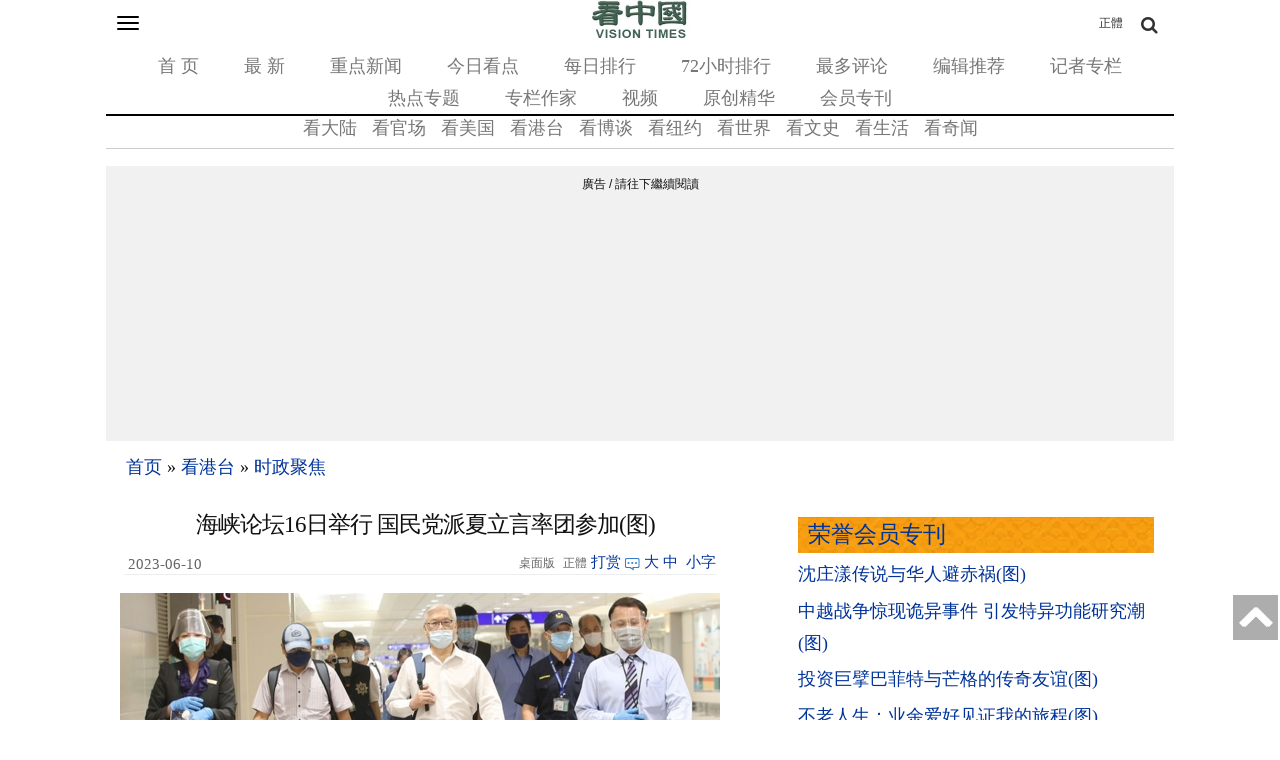

--- FILE ---
content_type: text/html;charset=UTF-8
request_url: https://m.secretchina.com/news/gb/2023/06/10/1037912.html
body_size: 25970
content:
 



<!DOCTYPE html PUBLIC "-//W3C//DTD XHTML 1.0 Strict//EN" "http://www.w3.org/TR/xhtml1/DTD/xhtml1-strict.dtd">
<html xmlns="http://www.w3.org/ 1999/xhtml">
<head>




<meta http-equiv="Content-Type" content="text/html; charset=utf-8" />
<link rel="profile" href="http://gmpg.org/xfn/11" />
<meta name="viewport" content="width=device-width, initial-scale=1.0, maximum-scale=5.0, user-scalable=yes" />

<title>海峡论坛16日举行 国民党派夏立言率团参加(图)  - 台灣 - 國台辦 -  时政聚焦 -  -看中国网 - (移动版) </title>


<meta name="keywords" content="海峡论坛,国民党,夏立言,台湾,国台办,时政聚焦,看中国">


<meta name="description" content="第15届海峡论坛将于16日起在福建举办，国民党指派副主席夏立言率团出席。国民党文传会主委林宽裕今天表示，一切符合两岸人民关系条例与相关法令规范，国民党将协助台商、台生与台胞与对岸相关部门沟通。 (移动版)" />



<base href="https://m.secretchina.com/"  >
<meta name="robots" content="index,follow">
<meta name="publisher" content="www.secretchina.com 看中国" />
<meta http-equiv="date" content="2023-06-10 15:06:57">


<link rel="canonical" href="https://www.secretchina.com/news/gb/2023/06/10/1037912.html"/>
<link rel="alternate" hreflang="zh-Hant" href="https://m.secretchina.com/news/b5/2023/06/10/1037912.html"/>

<link rel="amphtml" href="https://m.secretchina.com/news/gb/2023/06/10/amp1037912.html" />
      
<meta name="copyright" content="Copyright 2002-. secretchina . All Rights Reserved.">


<meta property="adtype" content="article" /> 


<meta property="og:locale" content="zh_CN" />


<meta property="og:type" content="article" />


<meta property="og:title" content="海峡论坛16日举行 国民党派夏立言率团参加(图) -  时政聚焦   - (移动版) " />


<meta property="og:description" content="第15届海峡论坛将于16日起在福建举办，国民党指派副主席夏立言率团出席。国民党文传会主委林宽裕今天表示，一切符合两岸人民关系条例与相关法令规范，国民党将协助台商、台生与台胞与对岸相关部门沟通。. (移动版)" />

<meta property="og:site_name" content="看中国" />
<meta property="og:url" 	content="https://m.secretchina.com/news/gb/2023/06/10/1037912.html" />
 <meta property='og:image' 	content='http://img5.secretchina.com/pic/2022/8-28/p3206091a553860014-ssss.jpg' />
<meta name="news_keywords" content="海峡论坛,国民党,夏立言,台湾,国台办,时政聚焦,看中国" />
<meta http-equiv="last-modified" content="2023-06-10 15:06:57">
<meta property="article:published_time" content="2023-06-10 15:03:48" />
<meta property="article:modified_time" content="2023-06-10 15:06:57" />
<meta property="og:updated_time" content="2023-06-10 15:06:57" />
<meta property="article:publisher" content="https://www.facebook.com/KanZhongGuo.web/" />

<meta property="article:tag" content="海峡论坛,国民党,夏立言,台湾,国台办,时政聚焦,看中国" />

<meta property="article:section" content="时政聚焦" />
<meta name="twitter:card" content="summary" />
<meta name="twitter:site" content="@Kanzhongguo" />
<meta name="twitter:creator" content="@Kanzhongguo" />
<meta name="twitter:domain" content="www.secretchina.com" />
<meta property="twitter:url" content="https://m.secretchina.com/news/gb/2023/06/10/1037912.html" />

<meta property="twitter:title" content="海峡论坛16日举行 国民党派夏立言率团参加(图)  -  时政聚焦  - - (移动版) " />


<meta property="twitter:description" content="第15届海峡论坛将于16日起在福建举办，国民党指派副主席夏立言率团出席。国民党文传会主委林宽裕今天表示，一切符合两岸人民关系条例与相关法令规范，国民党将协助台商、台生与台胞与对岸相关部门沟通。." />

<meta property="twitter:image" content="http://img5.secretchina.com/pic/2022/8-28/p3206091a553860014-ssss.jpg" /> 
<meta name="twitter:image:src" content="http://img5.secretchina.com/pic/2022/8-28/p3206091a553860014-ssss.jpg"/> 
<meta name="weibo: article:create_at" content="2023-06-10 15:03:48" />
<meta name="weibo: article:update_at" content="2023-06-10 15:06:57" />
 <link rel="alternate" type="application/atom+xml" title="看中国 secretchina.com RSS 2.0"  href="https://www.secretchina.com/news/gb/index.xml" />   
<link rel="alternate" type="application/atom+xml" title="看中国最新 New News secretchina.com RSS 2.0"  href="https://www.secretchina.com/news/gb/news.xml" />  
<link type="text/css" rel="stylesheet" media="all" href="/css/mb15.css" />  
<link type="text/css" rel="stylesheet" media="all" 	href="/fontawesome/css/font-awesome.min.css" />



  
  
  
  
	 
		 
 
   
  
 


  
  
 
	
  <script> 
   let globalup=9;
   </script>

<link rel="manifest" href="/manifest.json">
<meta name="theme-color" content="#007c57">
   

 

 

<script>
function gotootherln(ur) { 
		var an= confirm("第三方网站提示：您将离开看中國網站 （www.secretchina.com），“"+ur+"”是一个独立的第三方网站，尽管我们已经验证了从我们的网站到该第三方的链接的准确性，但是域名的所有权和网页内容是，“"+ur+"”的责任。 我们对，“"+ur+"”网站的内容，视图或隐私政策不负责。单击确定以转到第三方网站。谢谢。\nThird Party Disclaimer: You are leaving the website of Kanzhongguo Association Inc.（www.secretchina.com）. ，“"+ur+"” is an independent third-party website. Although we have verified the accuracy of this link from our website to this third party, the ownership of the domain names and content of the web pages is the responsibility of the third party. We are not responsible for the content, views, or privacy policies of the third party site. Click OK to proceed to the third-party website. Thank you.");
		if (an == true) {
			window.location.href =ur;
		}
	 
	} 
	
 
		
</script>


 

    <style type="text/css">
   .video-thumbnail {
  position: relative;
  display: inline-block;
  cursor: pointer;
  margin: 0px;
}
.video-thumbnail:before {
  position: absolute;
  top: 85%;
  left: 85%;
  transform: translate(-85%, -85%);
  -webkit-transform: translate(-85%, -85%);
  content: "\f01d";
  font-family: FontAwesome;
  font-size: 20px;
  color: #fff;
  opacity: .8;
  text-shadow: 0px 0px 5px rgba(0, 0, 0, 0.5);
}
.video-thumbnail:hover:before {
  color: #eee;
}
    </style>
    
       

 
     <script>
 function killErrors() {
           return true;
        }
        window.onerror = killErrors;
        </script>
        
           <!-- Global site tag (gtag.js) - Google Ads: 940314145 --> 
   <script async src="https://www.googletagmanager.com/gtag/js?id=AW-940314145"></script>
     <script> 
    window.dataLayer = window.dataLayer || []; 
    function gtag(){
    	dataLayer.push(arguments);
    } 
    gtag('js', new Date()); 
    gtag('config', 'AW-940314145'); 
    </script> 
</head>

<body
	class="not-front not-logged-in page-node node-type-story one-sidebar sidebar-right">
	<a name='top'></a>
	<div class="hide">
		<p>
			<a href="#content" style="display:none;">content</a>
		</p>
	</div>
	 
	
	<!--.none-->
	<div id="main">
		<!-- this encompasses the entire Web site -->
		<div id="header">
			<header>
			<div class="container">
				<div id="nav-featured" class="nav">
			<a	id='bsbarlink' href="javascript: showbar();">	<button class="navbar-toggle" type="button" data-toggle="collapse"
						data-target="#bs-navbar" aria-controls="bs-navbar"
						aria-expanded="true" >
						<span class="sr-only">Toggle navigation</span> <span
							class="icon-bar"></span> <span class="icon-bar"></span> <span
							class="icon-bar"></span>
					</button></a> 

					<span class="logo"> <a href="/" title="首页" rel="home"> <img
							src="/images/logo2019.png" alt="首页" height="40" width="100" >
					</a>
					

					</span> <a class="search-bar-toggle2" href="/news/b5/index.html" style="position: absolute;
  top: 0;font-size:12px;
  right: 0;
  color: #333333;
  line-height: 20px;
  padding-bottom: 0;
  padding-top: 0;
  float: right;
  padding: 8px 30px;
  margin-top: 4px;
  margin-right: 20px;
  margin-bottom: 8px;
  border: 1px solid transparent;
  border-radius: 4px;
}">正體</a><a class="search-bar-toggle" href="javascript: showsbar();void(0);"><i class="fa fa-search headericon-header-search"></i></a> 
					<nav>
					<ul class="">
						<li class="menu-579 first"><a href="/">首 页</a></li>
						<li class="menu-14611"><a href="/news/gb/news.html">最 新</a></li>
						<li class="menu-14612"><a href="/news/gb/phot.html">重点新闻</a></li>
						<li class="menu-14612"><a href="/news/gb/ptopic.html">今日看点</a></li>
						<li class="menu-14612"><a href="/news/gb/precent.html">每日排行</a></li>
						<li class="menu-14613"><a href="/news/gb/precent3.html">72小时排行</a></li>
						<li class="menu-14614"><a href="/news/gb/preply7.html">最多评论</a></li>
						<li class="menu-14616"><a href="/news/gb/precommend.html">编辑推荐</a></li>
						<li class="menu-14616"><a href="/news/gb/preporter.html">记者专栏</a></li> 
						<li class="menu-14615"><a href="/news/gb/phottopics.html">热点专题</a></li>
						<li class="menu-14615"><a href="/news/gb/pauthor.html">专栏作家</a></li>
						<li class="menu-12221"><a href="https://www.ganjing.com/zh-CN/channel/1eiqjdnq7goOxWkCG46DBd41d1gt0c">视频</a></li>
						<li class="menu-14947  "><a href="/news/gb/pessence.html">原创精华</a></li>
						
 						<li class="menu-14615" last><a href="/news/gb/pmembertxt.html">会员专刊</a></li>
					</ul>
					</nav>

					<div id="search-bar" style="display: none">
						<form action="//msearch.secretchina.com/news/gb/search" method="get">
							<input type="text" name="q" size="20" id="q"
								placeholder="搜索">
							<button class="fa fa-search headericon-header-search search-icon" type="submit"></button>

						</form>
					</div>

				</div>
				<!--#nav-featured-->
				<div id="nav-primary" class="nav">
					<nav>

					<ul class="navmenu primary-links">
					 <li class="menu-580 first"><a href="/news/gb/p1.html">看大陆</a></li> 
					 <li class="menu-580  "><a href="/news/gb/p2.html">看官场</a></li> 
						<li class="menu-581"><a href="/news/gb/p20037.html">看美国</a></li> 
						<li class="menu-581"><a href="/news/gb/p20036.html">看港台</a></li> 
						
						<li class="menu-583"><a href="/news/gb/p4.html" >看博谈</a></li>
						<li class="menu-581"><a href="/news/gb/p20134.html"  >看纽约</a></li>
						<li class="menu-588"><a href="/news/gb/p9.html">看世界</a></li>
						
						<li class="menu-585"><a href="/news/gb/p6.html">看文史</a></li>
						<li class="menu-587"><a href="/news/gb/p8.html">看生活</a></li>
						<li class="menu-589"><a href="/news/gb/p10.html">看奇闻</a></li> 
 
					</ul>
					</nav>
				</div>
				<!--#nav-primary-->

				<nav id="bs-navbar" class="navbar-collapse collapse in"
					aria-expanded="true" style="display:none;">
				<div
					style="width: 50%; padding: 5px 0; font-weight: bold; margin: 0 10px;">栏目</div>
				<ul class="navmenu primary-links">
					 <li class="menu-580 first"><a href="/news/gb/p1.html">看大陆</a></li> 
					 <li class="menu-580  "><a href="/news/gb/p2.html">看官场</a></li> 
						<li class="menu-581"><a href="/news/gb/p20037.html">看美国</a></li> 
						<li class="menu-581"><a href="/news/gb/p20036.html">看港台</a></li> 
						
						<li class="menu-583"><a href="/news/gb/p4.html" >看博谈</a></li>
						<li class="menu-581"><a href="/news/gb/p20134.html"  >看纽约</a></li>
						<li class="menu-588"><a href="/news/gb/p9.html">看世界</a></li>
						
						<li class="menu-585"><a href="/news/gb/p6.html">看文史</a></li>
						<li class="menu-587"><a href="/news/gb/p8.html">看生活</a></li>
						<li class="menu-589"><a href="/news/gb/p10.html">看奇闻</a></li> 

				</ul>
				<div class="clear"></div>
				<div
					style="width: 50%; padding: 5px 0; font-weight: bold; margin: 0 10px;"> &nbsp&nbsp&nbsp&nbsp分类</div>
				<ul class="navmenu features-menu">
						<li class="menu-579 first"><a href="/">首 页</a></li>
						<li class="menu-14611"><a href="/news/gb/news.html">最 新</a></li>
						<li class="menu-14612"><a href="/news/gb/phot.html">重点新闻</a></li>
						<li class="menu-14612"><a href="/news/gb/ptopic.html">今日看点</a></li>
						<li class="menu-14612"><a href="/news/gb/precent.html">每日排行</a></li>
						<li class="menu-14613"><a href="/news/gb/precent3.html">72小时排行</a></li>
						<li class="menu-14614"><a href="/news/gb/preply7.html">最多评论</a></li>
						<li class="menu-14616"><a href="/news/gb/precommend.html">编辑推荐</a></li>
						<li class="menu-14616"><a href="/news/gb/preporter.html">记者专栏</a></li> 
						<li class="menu-14615"><a href="/news/gb/phottopics.html">热点专题</a></li>
						<li class="menu-14615"><a href="/news/gb/pauthor.html">专栏作家</a></li>
						<li class="menu-12221"><a href="/news/gb/pvideoall.html">视频</a></li>
						<li class="menu-14947  "><a href="/news/gb/pessence.html">原创精华</a></li>
						
 						<li class="menu-14615"  ><a href="/news/gb/pmembertxt.html">会员专刊</a></li>
 						<li class="menu-14615" last> </li> 
				</ul>
				<div class="clear"></div>
				
			 
				
				
				<div
					style="width: 100%; border-top: 1px solid #ccc; padding: 5px 0; font-weight: bold;"></div>
				<div class="settings">
					<div class="setting" 	style="display: none">
						<div class="title">
							无限分页:<span class="tooltip-top"
								data-tooltip="无限分页功能可以在不刷新页面的情况下加载下一页的内容。调整后需要重新加载页面才能生效生效。"><span
								class="help fa fa-question-circle"></span></span>
						</div>
						<div class="endless-mode endless-mode-disable option">
							<a href="javascript:;">禁用</a>
						</div>
					</div>		
					 
					  <div class="setting" >
						<div class="title" ><b>桌面版:</b></div>
						<div   class="endless-mode endless-mode-disable option">
							<a href="javascript:gotopc('https://www.secretchina.com')">桌面版</a>
							 
							<a href="https://pdf.secretchina.com/">电子报</a>
							  
						</div>
					 </div>
					 
					<div class="setting" >
						<div class="title">语言:</div>
						<div   class="endless-mode endless-mode-disable option">
							
							 <a href="https://m.secretchina.com/news/b5/index.html">正體字</a>  
									
						<!-- 		<li class="leaf " target="_blank"   onclick="window.open('http://www.visiontimes.com')"  >English</li>
								<li  class="leaf " target="_blank"    onclick="gotootherln('http://es-visiontimes.com/')">Español</li> 
								<li  class="leaf " target="_blank"    onclick="gotootherln('http://www.visiontimes.de')">Deutsch</li> 
		 -->						<li  class="leaf " target="_blank"    onclick="gotootherln('https://www.visiontimes.fr')">Français</li> 
								<li  class="leaf " target="_blank"   onclick="gotootherln('http://www.trithucvn.net/')" >Tiếng Việt</li> 
								<li  class="leaf " target="_blank"   onclick="gotootherln('http://visiontimesjp.com')" >日本語</li>  
						</div>
					 </div>
					<div class="setting last">
						<div class="title">夜间模式:</div>
						<div id='ng' class="night-mode night-mode-enable option">
							<a href="javascript:clickng();"><span id='ngtxt'>启用</span></a>
						</div>
					</div>
				</div>
				</nav>
				<div class="clear"></div>
				
				
				
				
				<div style="padding-top:5px;"> </div>
				 
						</div>
	
 			
 			
 			

			</div>
			<!--.container--> </header>
		</div>
		 

		<!--#header-->

		<div class="container">
 

			
				
			<div id="breadcrumb">
				<div class="breadcrumb">
					<a href="/">首页</a> 
						
                  <span> » </span> <a 	href='/news/gb/p20036.html'>看港台</a>

                 <span> » </span> <a 	href='/news/gb/p20039.html'>时政聚焦</a>

                 
					
				</div>
			</div>
			<div id="content"   >
				<div class="post-single">
					<h1 class="title" style="background-image:url();" id="page-title" itemprop="headline">海峡论坛16日举行 国民党派夏立言率团参加(图)</h1>
					
					<div class="post-content">
						<div id="node-614239" class="node clear-block">
							<article>
							<div class="meta">
								 
							
							
							
							 
								<span class="time"  style='width:96px' itemprop="articleSection">&nbsp;2023-06-10 15:03
							</span>
							 
							
								
								
						 
								<span class="contentbar">
								<a href="javascript:gotopc('https://www.secretchina.com/news/gb/2023/06/10/1037912.html')"  > 
								<i>桌面版</i></a>
									<a	href="/news/b5/2023/06/10/1037912.html"> 
									<i>正體</i></a>
								<a href=https://m.secretchina.com/news/gb/2018/10/19/873868.html target='_blank'   >打赏</a>
												
								 <a  href=/news/gb/2023/06/10/1037912.html#comments    > <i
										class="count"> </i><span style='display:none;'>1</span> 
								</a>
								 
								
								<div class="noPrint" style="float: right;">
									<a onclick="App.changeFontSize('bb');return false;" href="#">大</a>&nbsp;<a
										onclick="App.changeFontSize('b');return false;" href="#">中</a>&nbsp; <a
										onclick="App.changeFontSize('s');return false;" href="#" class="textLink">小字</a>
								</div>
								
								</span>
							</div>

							<div class="post-content"   itemprop="articleBody" >
							
					  	
							 
							<p style="text-align: center;"><img alt="夏立言" src="//img5.secretchina.com/pic/2022/8-28/p3206091a553860014-ss.jpg" style="height:337px; width:600px" /><br />
国民党将指派副主席夏立言率团出席海峡论坛。（图片来源：中央社） 
						
				   				 </p> 
			   				
			   				
			   				
			   				
			   					
						

			   					
			   						
			   					
						 
							

<p>【看中国2023年6月10日讯】第15届<a href=https://m.secretchina.com/news/gb/tag/海峡论坛   target='_blank'>海峡论坛</a>将于16日起在福建举办，国民党指派副主席夏立言率团出席。国民党文传会主委林宽裕今天表示，一切符合两岸人民关系条例与相关法令规范，国民党将协助台商、台生与台胞与对岸相关部门沟通。 
						
				   				 </p> 
			   				
			   				
			   				
			   				
			   					
						

			   					
			   						
			   					
						 
							

<p>中国大陆国务院<a href=https://m.secretchina.com/news/gb/tag/台湾   target='_blank'>台湾</a>事务办公室5月31日召开例行记者会，发言人朱凤莲表示，第15届海峡论坛将于6月16日起在福建举办，17日举办论坛大会，主会场设在厦门，有关设区市和平潭综合实验区举办相关活动，目前各项筹备工作基本就绪。 
						
				   				 </p> 
			   				
			   				
			   				
			   				
			   					
						

			   					
			   						
			   					
						 
							

<p>去年受到疫情影响，夏立言是以视讯形式参与“海峡论坛”会议，日前就曾传出，<a href=https://m.secretchina.com/news/gb/tag/国民党   target='_blank'>国民党</a>主席朱立伦将指派夏立言率团前往海峡论坛，林宽裕今天也在受访时证实此事。 
						
				   				 </p> 
			   				
			   				 
						
														 
  				<div id="kzgad1" style="max-width: 300px; display: none; text-align: center; margin: 0 auto; overflow: hidden;">
	  				<center>
						   <a href="https://www.naturenergy.us/" target=_blank><img src='//img6.secretchina.com/pic/2025/7-29/p3676411a560438137.jpg' width=300px></img></a>
					</center>		    
				</div>		    
  		
  		
  				<div id="kzgad2" style="max-width: 300px; display: none; text-align: center; margin: 0 auto; overflow: hidden;">
	  				<center>
						   <a href="https://naturexcels.com/language/zh/" target=_blank><img src='https://img6.secretchina.com/pic/2024/11-2/p3556881a508884777.jpg' width=300px></img></a>
					</center>		    
				</div>		  
				
				
  				<div id="kzgad3" style="max-width: 300px; display: none; text-align: center; margin: 0 auto; overflow: hidden;">
	  				<center>
						   <a href="https://naturexcels.com/language/zh/" target=_blank><img src='//img6.secretchina.com/bigpic/2024/11-4/p3557701a911506510.jpg' width=300px></img></a>
					</center>		    
				</div>	
				  
				   
					   
					<script>
    // 随机选择一个ID显示
    function showRandomDiv() {
        const ids = ['kzgad1', 'kzgad2', 'kzgad3' ];
        const randomId = ids[Math.floor(Math.random() * 3)];
        
        // 将选定的ID的div显示出来
        document.getElementById(randomId).style.display = 'block';
    }

    // 调用函数以随机显示一个div
    showRandomDiv();
</script>

															
									
			   				
			   				
			   				
			   					
						

			   					
			   						
			   					
						 
							

<p>林宽裕指出，今年海峡论坛活动，国民党是以政党形式参与，完全符合两岸人民关系条例及相关法令规范，是以民间的形式，进行健康有益的两岸交流活动，为两岸和平努力。 
						
				   				 </p> 
			   				
			   				
			   				
			   				
			   					
						

			   					
			   						
			   					
						 
							

<p>林宽裕也说，届时<a href=https://m.secretchina.com/news/gb/tag/夏立言   target='_blank'>夏立言</a>会与一些台胞、台生与台商会面，面对大家反映的问题，国民党会帮忙向对岸有关部门反应，谋求台湾民众最大的福利。 
						
				   				 </p> 
			   				
			   				
			   				
			   				
			   					
						

			   					
			   						
			   					
						 
							

<p>夏立言一行人预计16日出发，19日返回台湾，随行除国民党大陆事务部及智库人员外，还有部分地方党部及各地青工会系统。 
						
			   				
			   				
			   				
			   					
						

			   					
			   						
			   					
						
							
							
							
							
								
									<script>
 									var nofee=0;
								
									</script> 
								

							
							
				
				
				
					 		<div id="story_source">
							 	  <span style="max-width: 218px;height:32px;overflow:hidden;"> 
							 	 
									
									 
									
								</span> 
								
								 
								
									来源:<a href='//msearch.secretchina.com/news/gb/tag/中央社  '>中央社</a>
									
									
								
								
							 	  
  --版权所有，任何形式转载需看中国授权许可。 <span style="color:red">严禁建立镜像网站</span>.

			 	 			
				<div style="padding: 15px 0 15px 0;color: #111; " >
					 
					<a href=https://m.secretchina.com/news/gb/2018/10/19/873868.html target='_blank'  style="color:#111;">欢迎给您喜欢的作者捐助。您的爱心鼓励就是对我们媒体的耕耘。</a>
					<b><a href=https://m.secretchina.com/news/gb/2018/10/19/873868.html target='_blank'  style="color:blue;">
					<img src="/images/kzgsdna.jpg" width="50px" alt="打赏" style="margin:  0px  0px -10px  0px;"></a>
					</b>  
					<center   style="display:none;">
					 <a target="_blank" title="善举如烛《看中国》与您相约(图)" href="/kzgd/index.html"><img src="//img5.secretchina.com/pic/2024/7-7/p3512061a940287834.jpg" width=238px alt='善举如烛《看中国》与您相约(图)'></a>
					</center>
				</div>	
								<div class="article_reprint"  style='margin-bottom:4px;' >本文短网址：<input type="text" value="http://m.kzg.io/gb4M0W" name="lname"  onclick="javascript:this.focus();this.select();"  onmouseover="javascript:this.focus();this.select();"></div>
						
						

			
						
	  		
	
	 <!--  rec bg -->


					<div id="vecmain0" style="display: none;    border-top: 1px dotted #ccc;" class="block block-views">
						<h2 style="background-image: url(/css/bg.png);    padding: 2px 0 2px 10px;">
							<a href="javascript:vecallv();">相似文章：</a> <a
								href="javascript:vecallv();"
								style="float: right; font-size: =-1">換一批 &nbsp; <!--   <img src="/images/rp.png" alt="replace">  --></a>
						</h2>
						<div class="content"  style=' border-top: 1px dotted #ccc;'>
							<div
								class="view view-popular view-id-popular view-display-id-block_3 view-dom-id-3">
								<div class="view-content">
									<div class="item-list">
										<ul id='vecdata0'>


										</ul>
									</div>
								</div>
								<div class="more-link" style="display: none;">
									<a href="javascript:vecallv();">換一批 &nbsp; <!--   <img src="/images/rp.png" alt="replace">  --></a>
								</div>
							</div>
						</div>
					</div>




					<div id="recmain1" style="display: none;  border-top: 1px dotted #ccc;" class="block block-views">
						<h2 style="background-image: url(/css/bg.png);    padding: 2px 0 2px 10px;">
							<a href="javascript:recallv();">读者推荐：</a> <a
								href="javascript:recallv();"
								style="float: right; font-size: =-1">換一批 &nbsp; <!--   <img src="/images/rp.png" alt="replace">  --></a>

						</h2>
						<div class="content" style=' border-top: 1px dotted #ccc;'>
							<div
								class="view view-popular view-id-popular view-display-id-block_3 view-dom-id-3">
								<div class="view-content">
									<div class="item-list">
										<ul id='recdata1'>

										</ul>
									</div>
								</div>
								<div class="more-link" style="display: none;">
									<a href="javascript:recallv();">換一批 &nbsp; <!--   <img src="/images/rp.png" alt="replace">  --></a>
								</div>
							</div>
						</div>
					</div>



					<div id="i2main2" style="display: none;    border-top: 1px dotted #ccc;" class="block block-views">
						<h2 style="background-image: url(/css/bg.png);    padding: 2px 0 2px 10px;">
							<a href="javascript:i2callv();">读者喜欢：</a> <a
								href="javascript:i2callv();"
								style="float: right; font-size: =-1">換一批 &nbsp; <!--   <img src="/images/rp.png" alt="replace">  --></a>

						</h2>
						<div class="content"  style=' border-top: 1px dotted #ccc;'>
							<div
								class="view view-popular view-id-popular view-display-id-block_3 view-dom-id-3">
								<div class="view-content">
									<div class="item-list">
										<ul id='i2data2'>


										</ul>
									</div>
								</div>
								<div class="more-link" style="display: none;">
									<a href="javascript:i2callv();">換一批 &nbsp; <!--   <img src="/images/rp.png" alt="replace">  --></a>
								</div>
							</div>
						</div>
					</div>



					<!-- rec end  -->
									 
							 
						
						 <!--  club bg -->
					 		
					 							

			<div   class="block block-views" id=mb202001  style="display:none;">
					<center>	
		<a target='_blank'   href="/kzgd/subscribe.html" title="加入看中国会员" >
		<img style="display: inline;width:300px;" src="/kzgd/ad/kzgmembership_20210704-300x250.gif" alt="加入看中国会员" ></a>

</center>
 			</div> 

  
			<center>	
 <div id=loginads  style="display:none;">
<a href="https://account.secretchina.com/login.php?code=gb" class="user_logintxt" >    
    <div id="notification-box"  class="notification-box"  title="看中国会员登录" style="display:none;">
        <span class="notification-count">1</span>
        <div class="notification-bell">
          <span class="bell-top"></span>
          <span class="bell-middle"></span>
          <span class="bell-bottom"></span>
          <span class="bell-rad"></span>
        </div>
    </div>
	<div class="digest_notification"> 
		  新一期特刊已经发表<br>请荣誉会员登陆下载 
  	</div> 
  
</a>
</div> 
 

			</center>	
 
 <center>
	<div class="user_name_ribbon" id=loginok style="display:none;">
		<div class="user_name" id="showuname">
			 <a href=https://account.secretchina.com/login.php title="看中国会员登录"  target=_block id="user_namelink">
			 <center><span  id=showunamespan>会员</span></center>
			  
  		 </a> 
  	    <div id="notification-box2"  class="notification-box" style="display:none;" onclick=" document.location.href='https://account.secretchina.com/login.php';">
        <span class="notification-count">1</span>
        <div class="notification-bell">
          <span class="bell-top"></span>
          <span class="bell-middle"></span>
          <span class="bell-bottom"></span>
          <span class="bell-rad"></span>
        </div>
    </div>
	<div class="digest_notification" onclick=" document.location.href='https://account.secretchina.com/login.php';"> 
		  新一期特刊已经发表<br>请荣誉会员登陆下载 
  	</div> 
  	
	    </div>
	    
	    
	</div>
</center>
 
					 		<p  style='margin-bottom:10px;' id=txtendads>
					 		<div  >  <hr width=100% style='border-top: 1px dashed  ;'></p><p  id=txtendads2>【诚征荣誉会员】溪流能够汇成大海，小善可以成就大爱。我们向全球华人诚意征集万名<a href=/kzgd/subscribe.html  >荣誉会员</a>：每位<a href=/kzgd/subscribe.html  >荣誉会员</a>每年只需支付一份订阅费用，成为《看中国》网站的<a href=/kzgd/subscribe.html  >荣誉会员</a>，就可以助力我们突破审查与封锁，向至少10000位中国大陆同胞奉上独立真实的关键资讯，在危难时刻向他们发出预警，救他们于大瘟疫与其它社会危难之中。
					 		</div>
					 	 
					 		</p>
	 
							
					 			     
							</div>
							<!--.post-content--> </article>


			 
			 
							<div id="social-bar"  >
								<span class="title">分享到:</span>
								<ul class="list-social">
								 
									<li><a
										href="https://www.facebook.com/sharer/sharer.php?u=https://m.secretchina.com/news/gb/2023/06/10/1037912.html"
										 rel="nofollow"><i
											class="facebook fa fa-facebook"></i></a></li>
										  	
									<li><a
										href="https://twitter.com/share?url=https://m.secretchina.com/news/gb/2023/06/10/1037912.html&amp;text=海峡论坛16日举行国民党派夏立言率团参加(图)"
										 rel="nofollow"><i
											class="twitter fa fa-twitter"></i></a></li>
											
												<li><a
										style="cursor:pointer;"   href="#"
										onclick="App.showQRCode('http://chart.apis.google.com/chart?chs=200x200&amp;cht=qr&amp;chld=L|0&amp;chl=http://m.kzg.io/gb4M0W?module=qrcode');return false;"
										 rel="nofollow">QRCode</a></li>
											
									  
									 
									
									<li style="display:none;"  class="fb-like" data-href="http://m.kzg.io/gb4M0W" data-layout="button" data-action="like" data-size="small" data-show-faces="false" data-share="false"></li>
				
									<li>  
											<div class="line-it-button" data-lang="zh_Hant" data-type="share-b" data-url="http://kzg.io/gb4M0W" style="display: none;"></div>
											 <script src="https://d.line-scdn.net/r/web/social-plugin/js/thirdparty/loader.min.js" async="async" defer="defer"></script>
										    </li>	
										  <li>  
										    <div class="line-it-button" data-lang="zh_Hant" data-type="like" data-url="http://kzg.io/gb4M0W" data-share="true" style="display: none;"></div>
 											<script src="https://d.line-scdn.net/r/web/social-plugin/js/thirdparty/loader.min.js" async="async" defer="defer"></script>
 											</li>
								</ul>
							</div>
						

							<div id="post-meta">

								<div class="terms terms-inline">
									<ul class="links inline"> 
									 
							 <div class="story_source_wrap">
							<div id="story_source" style='display:none;'>
							 	 
								
								 
								
									来源:<a href='//msearch.secretchina.com/news/gb/tag/中央社  '>中央社</a>
									
									
								
								
							  
						</div>
								<br>
								<ul class="links inline"  ><li >关键字搜索：</li><li class="body">
	     
               <a href="//msearch.secretchina.com/news/gb/tag/%E6%B5%B7%E5%B3%A1%E8%AE%BA%E5%9D%9B" 	><strong>海峡论坛</strong></a>
                      
               <a href="//msearch.secretchina.com/news/gb/tag/%E5%9B%BD%E6%B0%91%E5%85%9A" 	><strong>国民党</strong></a>
                      
               <a href="//msearch.secretchina.com/news/gb/tag/%E5%A4%8F%E7%AB%8B%E8%A8%80" 	><strong>夏立言</strong></a>
                      
               <a href="//msearch.secretchina.com/news/gb/tag/%E5%8F%B0%E6%B9%BE" 	><strong>台湾</strong></a>
                      
               <a href="//msearch.secretchina.com/news/gb/tag/%E5%9B%BD%E5%8F%B0%E5%8A%9E" 	><strong>国台办</strong></a>
                       	</li> 
                     <!-- 
									<li class="print_html first last"><a href="/news/gb/2023/06/10/1037912p.html"
										title="Display a printer-friendly version of this page."
										class="print-page" rel="nofollow"><img
											src="/images/print_icon.gif" alt="打印文章" title="打印文章"
											width="16" height="16" class="print-icon print-icon-margin" />打印文章</a></li>
							 -->				
								</ul>
									 
									</div>
									</ul>
							</div></div>
							<!--#post-meta-->

						</div>
						<!-- #node-## -->
							<div id="expression"  >
									<div>
										<p>看完这篇文章觉得</p>
										<ul class="yom-sentiment-menu clearfix"   style="display: inline-block;">
											<li class="informative first"><label for="informative"><a
													id='ex1' alt="给力" href="javascript:void(0);"
													style="width: 75px"
													onclick="express('1', 1037912); return false"><span>
													</span>
													<div>给力</div></a><span class='tickets'>0票</span></label></li>
											<li class="warm"><label for="warm"><a id='ex2'
													alt="感人" href="javascript:void(0);" style="width: 75px"
													onclick="express('2', 1037912); return false"><span>
													</span>
													<div>感人</div></a><span class='tickets'>0票</span></label></li>
										 
											<li class="odd"><label for="odd"><a id='ex4'
													alt="超扯" href="javascript:void(0);" style="width: 75px"
													onclick="express('4', 1037912); return false"><span>
													</span>
													<div>雷人</div></a><span class='tickets'>0票</span></label></li>
											 
											<li class="angry last"><label for="angry"><a
													id='ex8' alt="火大" href="javascript:void(0);"
													style="width: 75px"
													onclick="express('8', 1037912); return false"><span>
													</span>
													<div>愤怒</div></a><span class='tickets'>0票</span></label></li>
										</ul>
									</div>
							 </div>
	
	
							 <div id="block-block-68" class="block block-block">
									<div class="content">
									</div>
								</div>
								
						<a name=#comments></a>		
						  <!-- bg c -->
							<div id="comments_above_ads"></div>
						<div class="block" style="width: 100%; margin-top: 5px; ">
							<div class="globalFeedback">
								<div class="success" style="display: none;">
									<ul>
										<li class="feedbackPanelINFO">新增评论成功</li>
									</ul>
								</div>
								<div class="error" style="display: none;">
									<ul>
										<li class="feedbackPanelERROR">新增评论失败</li>
									</ul>
								</div>
							</div>
							
							<h2 class="title" style=' padding: 2px 0 2px 10px;background-image: url(/css/bg.png);'>评论</h2>
						<!-- bg c0 -->

							<div id="comments"  >
								<div id="commentArea"  >
									<div id="commentFormBlock">
										<div>
											<form id="comment-form" class="comment-form" method="post"
												accept-charset="UTF-8" action="/news/gb/comment/reply">
												<div class="commentBlock">
													<div id="edit-name-wrapper" class="form-item">
														<label for="edit-name">昵称：<span title="此项必填。"
															class="form-required">*</span></label> <input type="text"
															class="form-text required" value="" size="30"
															id="edit-name" name="name" maxlength="60">  <label
															class="comment_count" id="j_comment_Count"> 已有 <span
																class="f_red">0</span> 条评论，共 <span class="f_red">0</span>
																人参与
														</label> <textarea class="form-textarea required"
																id="edit-comment" name="comment" rows="4" cols="60"></textarea>
															<div class="captcha_wrap" style="display: none">
																<div style="margin: 5px 0">
																	<a href="/captcha" id="renew_captcha"
																	 rel="nofollow"	onclick="return App.renewContent(this);"></a>(看不见请点击“验证码”刷新)
																</div>
																请输入上面看到的数字：<input id="captcha" type="text"
																	name="captcha" style="margin: 5px 0" />
															</div> <input type="hidden" class="nid" value="1037912"
															name="nid"> <input type="hidden" class="pid"
																value="0" name="pid"> <input type="hidden"
																	class="thread" value="" name="thread">
																		<div class="post-button-wrapper">
																			<div style="float: left;">
																				<p
																					style="color: #E0001B; line-height: 25px; font-size: 14px;">
																					畅所欲言，各抒己见，理性交流，拒绝谩骂。
																				</p>
																			</div>
																			<input type="submit" class="form-submit" value="发表评论"
																				id="edit-submit" name="op">
																		</div>
																		<div class="ajax-loading" style="display: none;"></div>
													</div>
												</div>
											</form>
										</div>
								<!-- 	<div class="description">畅所欲言，各抒己见，理性交流，拒绝谩骂。</div>
							 -->			</div>
									<div id="commentPanel" class="panel">
										<div id="sorts"  style="display: none;">
											<p>
												<b>排序</b>
											</p>
											<div class="drop-down" id="sort-drop-down"
												style="margin-right: 15px;">
												<ul>
													<li><span class="time asc false">先发表</span></li>
													<li><span class="time desc false">后发表</span></li>
													<li><span class="like desc false">最多顶</span></li>
													<li><span class="amount desc false">最多讨论</span></li>
												</ul>
											</div>
											<div class="drop-down" id="page-by">
												<ul>
													<li><span class="p5">每页5个</span></li>
													<li><span class="p10">每页10个</span></li>
													<li><span class="p15">每页15个</span></li>
													<li><span class="all">看全部</span></li>
												</ul>
											</div>
										</div>
										<div id="paging">
											<div class="text">
												<b>留言分页:</b>
											</div>
											<div id="buttons"></div>
											<div id="info"  style="display: none"></div>
										</div>
									</div>
									<div class="clear"></div>
									<div class="comment-items">
										<ul>
											 
											 
										</ul>
									</div>
									<div class="panel">
										<div id="paging">
											<div class="text">
												<b>分页:</b>
											</div>
											<div id="buttons"></div>
											<div id="info" style="display: none;"></div>
										</div>
									</div>
								</div>
								
								
								<br />
								<br />
							</div>

						<!-- end c0 -->

						</div>
						<!-- end c -->
					</div>
				</div>
				
				
				<!--.post-single-->
				<div id="content_bottom">
				
				 
  
 			

					
			 		
			
			
				  
										
			
				 	
						 
					
					<div id="block-views-Most_Commented-block_1"
						class="block block-views">
						<h2>相关文章</h2>

						<div class="content">
							<div
								class="view view-Most-Commented view-id-Most_Commented view-display-id-block_1 view-dom-id-6">
 
								<div class="view-content">
									<div class="item-list">
										<ul>
									 
											   
										            	<li
												class="views-row views-row-1 views-row-odd  ">
											   <a href="/news/gb/2023/06/09/1037850.html" title='陆将办海峡论坛陆委会：反对以交流包装统战(图)'  >陆将办海峡论坛 陆委会：反对以交流包装统战(图)</a>
											   </li>
										             
										            
										            	<li
												class="views-row views-row-2 views-row-odd  ">
											   <a href="/news/gb/2023/06/08/1037767.html" title='马英九邀陆生访台绿委曝有中共党委书记挑选的对象(图)'  >马英九邀陆生访台 绿委曝有中共党委书记挑选的对象(图)</a>
											   </li>
										             
										            
										            	<li
												class="views-row views-row-3 views-row-odd  ">
											   <a href="/news/gb/2023/06/08/1037731.html" title='柯文哲：中国“九二共识”的定义为何(图)'  >柯文哲：中国“九二共识”的定义为何？(图)</a>
											   </li>
										             
										            
										            	<li
												class="views-row views-row-4 views-row-odd  ">
											   <a href="/news/gb/2023/06/06/1037565.html" title='柯文哲侯友宜民调翻转专家揭关键原因(图)'  >柯文哲、侯友宜民调翻转？专家揭关键原因(图)</a>
											   </li>
										             
										            
										            	<li
												class="views-row views-row-5 views-row-odd  ">
											   <a href="/news/gb/2023/06/04/1037439.html" title='蓝委建议提升声量侯竞办：持续提解方获民众认可(图)'  >蓝委建议提升声量 侯竞办：持续提解方获民众认可(图)</a>
											   </li>
										             
										            
										            	<li
												class="views-row views-row-6 views-row-odd  ">
											   <a href="/news/gb/2023/06/04/1037399.html" title='“民主自由得来不易”蓝绿齐发声勿忘六四(图)'  >“民主自由得来不易”蓝绿齐发声勿忘六四(图)</a>
											   </li>
										             
										            
										            	<li
												class="views-row views-row-7 views-row-odd  ">
											   <a href="/news/gb/2023/06/01/1037207.html" title='大陆青年失业率超20“海峡论坛”还要提供台青就业(图)'  >大陆青年失业率超20%“海峡论坛”还要提供台青就业？(图)</a>
											   </li>
										             
										            
										            	<li
												class="views-row views-row-8 views-row-odd  ">
											   <a href="/news/gb/2023/05/31/1037139.html" title='侯友宜民调下滑启动“换侯”国民党回应(图)'  >侯友宜民调下滑 启动“换侯”？国民党回应(图)</a>
											   </li>
										             
										            
										            	<li
												class="views-row views-row-9 views-row-odd  ">
											   <a href="/news/gb/2023/05/30/1037059.html" title='台湾2024总统选战主轴是“如何避战”(图)'  >台湾2024总统选战主轴是“如何避战”？(图)</a>
											   </li>
										             
										            
										            	<li
												class="views-row views-row-10 views-row-odd  ">
											   <a href="/news/gb/2023/05/30/1036979.html" title='“大屠杀”既是历史也是当代现实(图)'  >“大屠杀”既是历史 也是当代现实(图)</a>
											   </li>
										             
										             
											  
										</ul>
									</div>
								</div>
 

							</div>
						</div>
					</div>
							 
							
							
					 
			 
				 
			
							 
							
							
					<div id="block-views-Most_Commented-block_1"   class="block block-views">
						<h2>本周最多评论</h2>

						<div class="content">
							<div
								class="view view-Most-Commented view-id-Most_Commented view-display-id-block_1 view-dom-id-6">
 
								<div class="view-content">
									<div class="item-list">
										<ul>
										 
									 
											   
										            	<li
												class="views-row views-row-1 views-row-odd  ">
											   <a href="/news/gb/2026/01/19/1093741.html" title='恐怖深圳接连发生救护车当街绑架女生事件(图)'  >恐怖！深圳接连发生救护车当街绑架女生事件(图)</a>
											   </li>
										             
										            
										            	<li
												class="views-row views-row-2 views-row-odd  ">
											   <a href="/news/gb/2026/01/19/1093743.html" title='独家：习近平防弹衣露出来了(视频)'  >独家：习近平防弹衣露出来了(视频)</a>
											   </li>
										             
										            
										            	<li
												class="views-row views-row-3 views-row-odd  ">
											   <a href="/news/gb/2026/01/22/1093843.html" title='张又侠案已传到师一级部下放风苗华实锤(图)'  >张又侠案已传到师一级？部下放风苗华实锤(图)</a>
											   </li>
										             
										            
										            	<li
												class="views-row views-row-4 views-row-odd  ">
											   <a href="/news/gb/2026/01/21/1093814.html" title='中南海出大事张又侠刘振立失踪传蔡奇牵头质询(图)'  >中南海出大事？张又侠、刘振立失踪 传蔡奇牵头质询(图)</a>
											   </li>
										             
										            
										            	<li
												class="views-row views-row-5 views-row-odd  ">
											   <a href="/news/gb/2026/01/19/1093719.html" title='伊朗疑用化学武器血腥镇压库德族地区重创震惊国际(图)'  >伊朗疑用化学武器血腥镇压 库德族地区重创震惊国际(图)</a>
											   </li>
										             
										             
											 
										 
										 
										 
										</ul>
									</div>
								</div>




								<div class="more-link">
									<a href="/news/gb/preply.html"> 更多评论排行 </a>
								</div>



							</div>
						</div>
					</div>
					
					
 			 
			 
			 
			    
		
			 
		
					<div id="block-views-top_content-block_1"   class="block block-views">
						<h2>近期读者推荐</h2>

						<div class="content">
							<div
								class="view view-top-content view-id-top_content view-display-id-block_1 view-dom-id-7">



								<div class="view-content">
									<div class="item-list">
										<ul>
											 
									 
											   
										              <li class="views-row views-row-1 views-row-odd">
										                <a href="/news/gb/2026/01/19/1093741.html" title='恐怖深圳接连发生救护车当街绑架女生事件(图)'  >恐怖！深圳接连发生救护车当街绑架女生事件(图)</a>
										              </li>
										            
										              <li class="views-row views-row-2 views-row-odd">
										                <a href="/news/gb/2026/01/19/1093704.html" title='校园成屠宰场孩子失踪暴增引愤怒延烧(视频)'  >校园成屠宰场 孩子失踪暴增引愤怒延烧(视频)</a>
										              </li>
										            
										              <li class="views-row views-row-3 views-row-odd">
										                <a href="/news/gb/2026/01/18/1093678.html" title='伊朗准备攻击美军基地哈梅内伊证实示威数千人惨死(图)'  >伊朗准备攻击美军基地？哈梅内伊证实示威数千人惨死(图)</a>
										              </li>
										            
										              <li class="views-row views-row-4 views-row-odd">
										                <a href="/news/gb/2026/01/18/1093668.html" title='最怕老百姓干这事中共一大死穴曝光(图)'  >最怕老百姓干这事 中共一大死穴曝光(图)</a>
										              </li>
										             
											 
										 
										 
										 
										</ul>
									</div>
								</div>




								<div class="more-link">
									<a href="/news/gb/pemotion.html"> 更多读者推荐 </a>
								</div>



							</div>
						</div>
					</div>
					
					 
   
   
				</div>
				<!--content_bottom-->
			</div>
			<!--#content-->

			<div id="sidebar"   >
		
   
			 
			
				<div id="nofeelist" class="block block-kmisc">
					<h2 class="title"><a    href="/news/gb/pmembertxt.html">荣誉会员专刊</a></h2>
				<div><ul>
					
										              <li><a href="/news/gb/2026/01/21/1093167.html" title='沈庄漾传说与华人避赤祸(图)'    >沈庄漾传说与华人避赤祸(图)</a>
										              </li>
										            
										              <li><a href="/news/gb/2026/01/19/1092194.html" title='中越战争惊现诡异事件引发特异功能研究潮(图)'    >中越战争惊现诡异事件 引发特异功能研究潮(图)</a>
										              </li>
										            
										              <li><a href="/news/gb/2026/01/18/1090805.html" title='投资巨擘巴菲特与芒格的传奇友谊(图)'    >投资巨擘巴菲特与芒格的传奇友谊(图)</a>
										              </li>
										            
										              <li><a href="/news/gb/2026/01/17/1091895.html" title='不老人生：业余爱好见证我的旅程(图)'    >不老人生：业余爱好见证我的旅程(图)</a>
										              </li>
										            
										              <li><a href="/news/gb/2026/01/17/1093057.html" title='星辰之子：马斯克的疯狂孤独与“生育帝国”(图)'    >星辰之子：马斯克的疯狂、孤独与“生育帝国”(图)</a>
										              </li>
										            
										              <li><a href="/news/gb/2026/01/16/1092848.html" title='芭蕾之王路易十四——从神韵风靡法国说起(组图)'    >芭蕾之王路易十四——从神韵风靡法国说起(组图)</a>
										              </li>
										              
				</ul> 
			</div>
			
			
							<div class="more-link">
								<a href="/news/gb/pmembertxt.html"> 更多会员专刊 </a>
							</div>
							
								</div>
			
			
			 		
			
			
			

				
				
				
				<div id="block-kmisc-relatedcategories" class="block block-kmisc">
						
						  
										<h2 class="title"><a    href="/news/gb/pauthor.html">热点专题</a></h2>
										<div>
											<ul>
											   	  
             <li ><a target='_blank' href='/news/gb/p20708.html'  title='美军抓捕马杜罗' >美军抓捕马杜罗</a></li>
			 			  
             <li ><a target='_blank' href='/news/gb/p20707.html'  title='伊朗革命' >伊朗革命</a></li>
			 			  
             <li ><a target='_blank' href='/news/gb/p20682.html'  title='以色列-哈马斯冲突' >以色列-哈马斯冲突</a></li>
			 			   

											</ul>
										</div> 
										 
										 
										 
						</div> 
						
   				 
				<div id="block-views-popular-block_3" class="block block-views">
		

					<h2>今日重点新闻</h2>

					<div class="content" >
						<div
							class="view view-popular view-id-popular view-display-id-block_3 view-dom-id-3">



							<div class="view-content">
								<div class="item-list">
									<ul>
									
									  
										            	<!-- Slide -->
										<li
											class="views-row views-row-1 views-row-odd  ">
											<div class="views-field-image-thumbnail">
												<span class="field-content"><a
													href="/news/gb/2026/01/22/1093872.html"
													> <img
														src="//img6.secretchina.com/pic/2025/3-28/p3633842a301457011-ssss.jpg"
															 alt="新爆料：张又侠全家刘振立钟绍军同时被抓张升民是关键(图)"    width="142" height="79" /></a></span>
											</div>

											<div class="views-field-title">
												<span class="field-content"><a
													href="/news/gb/2026/01/22/1093872.html">
														新爆料：张又侠全家、刘振立、钟绍军同时被抓 张升民是关键(图)</a></span>
											</div></li> <!-- Slide -->
										            
										            	<!-- Slide -->
										<li
											class="views-row views-row-2 views-row-odd  ">
											<div class="views-field-image-thumbnail">
												<span class="field-content"><a
													href="/news/gb/2026/01/22/1093873.html"
													> <img
														src="//img6.secretchina.com/pic/2024/11-25/p3568611a229625958-ssss.jpg"
															 alt="中共20年前就活摘器官上海有预定群组胡力任曝更多真相(图)"    width="142" height="79" /></a></span>
											</div>

											<div class="views-field-title">
												<span class="field-content"><a
													href="/news/gb/2026/01/22/1093873.html">
														中共20年前就活摘器官 上海有预定群组 胡力任曝更多真相 (图)</a></span>
											</div></li> <!-- Slide -->
										            
										            	<!-- Slide -->
										<li
											class="views-row views-row-3 views-row-odd  ">
											<div class="views-field-image-thumbnail">
												<span class="field-content"><a
													href="/news/gb/2026/01/22/1093845.html"
													> <img
														src="//img6.secretchina.com/pic/2026/1-22/p3725723a312145394-ssss.jpg"
															 alt="官场两大惊悚背后是这个原因(组图)"    width="142" height="79" /></a></span>
											</div>

											<div class="views-field-title">
												<span class="field-content"><a
													href="/news/gb/2026/01/22/1093845.html">
														官场两大惊悚背后是这个原因(组图)</a></span>
											</div></li> <!-- Slide -->
										            
										            	<!-- Slide -->
										<li
											class="views-row views-row-4 views-row-odd  ">
											<div class="views-field-image-thumbnail">
												<span class="field-content"><a
													href="/news/gb/2026/01/21/1093802.html"
													> <img
														src="//img6.secretchina.com/pic/2026/1-21/p3725421a990882791-ssss.jpg"
															 alt="五道预言同时出现诺查丹玛斯指向了哪一年(图)"    width="142" height="79" /></a></span>
											</div>

											<div class="views-field-title">
												<span class="field-content"><a
													href="/news/gb/2026/01/21/1093802.html">
														五道预言同时出现 诺查丹玛斯指向了哪一年？(图)</a></span>
											</div></li> <!-- Slide -->
										            
										            	<!-- Slide -->
										<li
											class="views-row views-row-5 views-row-odd  ">
											<div class="views-field-image-thumbnail">
												<span class="field-content"><a
													href="/news/gb/2026/01/22/1093877.html"
													> <img
														src="//img6.secretchina.com/pic/2025/3-11/p3628432a379165866-ssss.jpg"
															 alt="“格陵兰离纽约比哥本哈根更近”余茂春揭中共极地野心(图)"    width="142" height="79" /></a></span>
											</div>

											<div class="views-field-title">
												<span class="field-content"><a
													href="/news/gb/2026/01/22/1093877.html">
														“格陵兰离纽约比哥本哈根更近！”余茂春揭中共极地野心(图)</a></span>
											</div></li> <!-- Slide -->
										            
										            	<!-- Slide -->
										<li
											class="views-row views-row-6 views-row-odd  ">
											<div class="views-field-image-thumbnail">
												<span class="field-content"><a
													href="/news/gb/2026/01/22/1093843.html"
													> <img
														src="//img6.secretchina.com/pic/2025/4-11/p3638401a863738692-ssss.jpg"
															 alt="张又侠案已传到师一级部下放风苗华实锤(图)"    width="142" height="79" /></a></span>
											</div>

											<div class="views-field-title">
												<span class="field-content"><a
													href="/news/gb/2026/01/22/1093843.html">
														张又侠案已传到师一级？部下放风苗华实锤(图)</a></span>
											</div></li> <!-- Slide -->
										            
										            	<!-- Slide -->
										<li
											class="views-row views-row-7 views-row-odd  ">
											<div class="views-field-image-thumbnail">
												<span class="field-content"><a
													href="/news/gb/2026/01/22/1093853.html"
													> <img
														src="//img6.secretchina.com/pic/2026/1-22/p3725751a935378789-ssss.jpg"
															 alt="川普达成格陵兰框架协议叫停2月1日对欧关税(图)"    width="142" height="79" /></a></span>
											</div>

											<div class="views-field-title">
												<span class="field-content"><a
													href="/news/gb/2026/01/22/1093853.html">
														川普达成格陵兰框架协议 叫停2月1日对欧关税(图)</a></span>
											</div></li> <!-- Slide -->
										            
										            	<!-- Slide -->
										<li
											class="views-row views-row-8 views-row-odd  ">
											<div class="views-field-image-thumbnail">
												<span class="field-content"><a
													href="/news/gb/2026/01/22/1093868.html"
													> <img
														src="//img6.secretchina.com/pic/2026/1-22/p3725863a729057093-ssss.jpg"
															 alt="“露水夫妻旧蓑衣”啥意思下半句更精彩(组图)"    width="142" height="79" /></a></span>
											</div>

											<div class="views-field-title">
												<span class="field-content"><a
													href="/news/gb/2026/01/22/1093868.html">
														“露水夫妻旧蓑衣 ”啥意思？下半句更精彩(组图)</a></span>
											</div></li> <!-- Slide -->
										            
										            	<!-- Slide -->
										<li
											class="views-row views-row-9 views-row-odd  ">
											<div class="views-field-image-thumbnail">
												<span class="field-content"><a
													href="/news/gb/2026/01/22/1093847.html"
													> <img
														src="//img6.secretchina.com/pic/2026/1-22/p3725702a553393451-ssss.jpg"
															 alt="丹麦外交大臣：川普承诺不武力夺格陵兰属正面讯号(图)"    width="142" height="79" /></a></span>
											</div>

											<div class="views-field-title">
												<span class="field-content"><a
													href="/news/gb/2026/01/22/1093847.html">
														丹麦外交大臣：川普承诺不武力夺格陵兰属正面讯号(图)</a></span>
											</div></li> <!-- Slide -->
										             
										            
										             
									</ul>
								</div>
							</div>




							<div class="more-link">
								<a href="/news/gb/preply.html"> 更多重点新闻 </a>
							</div>

						</div>
					</div>
				</div>
				
              
  
				
				<div id="block-views-newadd-block_1" class="block block-views">
					<h2>本类最新滚动文章</h2>

					<div class="content">
						<div
							class="view view-newadd view-id-newadd view-display-id-block_1 news view-dom-id-2">

							<div class="view-content">
								<div class="item-list">
									<ul>
								 
										 
										                <li class="views-row views-row-1 views-row-odd  ">
										                <a href="/news/gb/2026/01/21/1093837.html" title='26国代表来台出席GCTF聚焦通讯系统韧性(组图)'  >26国代表来台出席GCTF 聚焦通讯系统韧性(组图)</a>
										              </li>
										    
										                <li class="views-row views-row-2 views-row-odd  ">
										                <a href="/news/gb/2026/01/21/1093836.html" title='台美关税谈判底定赖总统盼持续深化合作(图)'  >台美关税谈判底定 赖总统盼持续深化合作(图)</a>
										              </li>
										    
										                <li class="views-row views-row-3 views-row-odd  ">
										                <a href="/news/gb/2026/01/21/1093805.html" title='陆配涉为中共发展组织由无罪改判8年网友：支持重判(图)'  >陆配涉为中共发展组织由无罪改判8年 网友：支持重判(图)</a>
										              </li>
										    
										                <li class="views-row views-row-4 views-row-odd  ">
										                <a href="/news/gb/2026/01/20/1093788.html" title='台国防专案报告1.25兆总预算仍遭阻挡(图)'  >台国防专案报告 1.25兆 总预算仍遭阻挡(图)</a>
										              </li>
										    
										                <li class="views-row views-row-5 views-row-odd  ">
										                <a href="/news/gb/2026/01/20/1093769.html" title='中天主播遭控收中共资金帐户惊见百万异常金流(图)'  >中天主播遭控收中共资金 帐户惊见百万异常金流(图)</a>
										              </li>
										    
										                <li class="views-row views-row-6 views-row-odd  ">
										                <a href="/news/gb/2026/01/16/1093595.html" title='台湾对等关税15且不叠加取得232最惠国待遇(组图)'  >台湾对等关税15%且不叠加 取得232最惠国待遇(组图)</a>
										              </li>
										    
										                <li class="views-row views-row-7 views-row-odd  ">
										                <a href="/news/gb/2026/01/16/1093590.html" title='宏福苑大火死亡人数增至168邓炳强：暂不公布名单(图)'  >宏福苑大火死亡人数增至168 邓炳强：暂不公布名单(图)</a>
										              </li>
										    
										                <li class="views-row views-row-8 views-row-odd  ">
										                <a href="/news/gb/2026/01/14/1093471.html" title='苏嘉全出任海基会董座盼强化两岸正面交流(图)'  >苏嘉全出任海基会董座 盼强化两岸正面交流(图)</a>
										              </li>
										    
										                <li class="views-row views-row-9 views-row-odd  ">
										                <a href="/news/gb/2026/01/13/1093437.html" title='宏福苑5级大火港媒称政府拟公布死难者名单(图)'  >宏福苑5级大火 港媒称政府拟公布死难者名单(图)</a>
										              </li>
										    
										                <li class="views-row views-row-10 views-row-odd  ">
										                <a href="/news/gb/2026/01/12/1093384.html" title='黎智英违国安法3罪全成立今起4天出庭求情决定量刑(图)'  >黎智英违国安法3罪全成立 今起4天出庭求情决定量刑(图)</a>
										              </li>
										     
									</ul>
								</div>
							</div>

							<div class="more-link">
									
										<li class="taxonomy_term_20039"><a
											href="/news/gb/p20039.html/时政聚焦.html" rel="tag">时政聚焦</a> 
							</div>

						</div>
					</div>
				</div>
				
		 
 
						
				<div id="block-views-popular-block_3" class="block block-views">
					<h2>今日排行</h2>

					<div class="content">
						<div
							class="view view-popular view-id-popular view-display-id-block_3 view-dom-id-3">

							<div class="view-content">
								<div class="item-list">
									<ul>
									
									  <li class="views-row views-row-1 views-row-odd">
										                <a href="/news/gb/2026/01/22/1093820.html" title='习近平假装病重蔡奇配合演戏“反扑”&nbsp;(图)'  >习近平假装病重 蔡奇配合演戏“反扑”？&nbsp;(图)</a>
										              </li>
										            <li class="views-row views-row-2 views-row-odd">
										                <a href="/news/gb/2026/01/22/1093872.html" title='新爆料：张又侠全家刘振立钟绍军同时被抓张升民是关键(图)'  >新爆料：张又侠全家、刘振立、钟绍军同时被抓 张升民是关键(图)</a>
										              </li>
										            <li class="views-row views-row-3 views-row-odd">
										                <a href="/news/gb/2026/01/22/1093845.html" title='官场两大惊悚背后是这个原因(组图)'  >官场两大惊悚背后是这个原因(组图)</a>
										              </li>
										            <li class="views-row views-row-4 views-row-odd">
										                <a href="/news/gb/2026/01/22/1093866.html" title='聂卫平：当时就我一个人替胡耀邦说话(组图)'  >聂卫平：当时就我一个人替胡耀邦说话(组图)</a>
										              </li>
										            <li class="views-row views-row-5 views-row-odd">
										                <a href="/news/gb/2026/01/22/1093881.html" title='事态严峻石泰峰再缺席高层会议胡春华被排挤(图)'  >事态严峻！石泰峰再缺席高层会议 胡春华被排挤(图)</a>
										              </li>
										            <li class="views-row views-row-6 views-row-odd">
										                <a href="/news/gb/2026/01/22/1093832.html" title='从美国到台湾一条被忽略的预言时间线正在成形(图)'  >从美国到台湾 一条被忽略的预言时间线正在成形(图)</a>
										              </li>
										            <li class="views-row views-row-7 views-row-odd">
										                <a href="/news/gb/2026/01/22/1093826.html" title='深圳经济彻底玩崩市民月薪跌到2000(视频)'  >深圳经济彻底玩崩！市民月薪跌到2000(视频)</a>
										              </li>
										            <li class="views-row views-row-8 views-row-odd">
										                <a href="/news/gb/2026/01/22/1093853.html" title='川普达成格陵兰框架协议叫停2月1日对欧关税(图)'  >川普达成格陵兰框架协议 叫停2月1日对欧关税(图)</a>
										              </li>
										            <li class="views-row views-row-9 views-row-odd">
										                <a href="/news/gb/2026/01/22/1093865.html" title='美专家：习近平处境恐更脆弱川普不会在台湾问题上让步(图)'  >美专家：习近平处境恐更脆弱 川普不会在台湾问题上让步(图)</a>
										              </li>
										             
										             
									</ul>
								</div>
							</div>

							<div class="more-link">
								<a href="/news/gb/precent.html"> 更多今日排行 </a>
							</div>
						</div>
					</div>
				</div>

  
 
		<a class="more"    href="/news/gb/p20137.html" ><img src=/ad/ebooks-ads2019-06-24.jpg width="100%" alt='ebooks'></img></a>
	 
				
 
				
				
							
										
				<div id="block-views-popular-block_3" class="block block-views">
					<h2>本类周排行</h2>

					<div class="content">
						<div
							class="view view-popular view-id-popular view-display-id-block_3 view-dom-id-3">

							<div class="view-content">
								<div class="item-list">
									<ul>
									
									  
										                <li class="views-row views-row-1 views-row-odd">
										                <a href="/news/gb/2026/01/21/1093805.html" title='陆配涉为中共发展组织由无罪改判8年网友：支持重判(图)'  >陆配涉为中共发展组织由无罪改判8年 网友：支持重判(图)</a>
										              </li>
										            
										                <li class="views-row views-row-2 views-row-odd">
										                <a href="/news/gb/2026/01/20/1093769.html" title='中天主播遭控收中共资金帐户惊见百万异常金流(图)'  >中天主播遭控收中共资金 帐户惊见百万异常金流(图)</a>
										              </li>
										            
										                <li class="views-row views-row-3 views-row-odd">
										                <a href="/news/gb/2026/01/16/1093590.html" title='宏福苑大火死亡人数增至168邓炳强：暂不公布名单(图)'  >宏福苑大火死亡人数增至168 邓炳强：暂不公布名单(图)</a>
										              </li>
										            
										                <li class="views-row views-row-4 views-row-odd">
										                <a href="/news/gb/2026/01/16/1093595.html" title='台湾对等关税15且不叠加取得232最惠国待遇(组图)'  >台湾对等关税15%且不叠加 取得232最惠国待遇(组图)</a>
										              </li>
										            
										                <li class="views-row views-row-5 views-row-odd">
										                <a href="/news/gb/2026/01/20/1093788.html" title='台国防专案报告1.25兆总预算仍遭阻挡(图)'  >台国防专案报告 1.25兆 总预算仍遭阻挡(图)</a>
										              </li>
										            
										                <li class="views-row views-row-6 views-row-odd">
										                <a href="/news/gb/2026/01/21/1093837.html" title='26国代表来台出席GCTF聚焦通讯系统韧性(组图)'  >26国代表来台出席GCTF 聚焦通讯系统韧性(组图)</a>
										              </li>
										            
										                <li class="views-row views-row-7 views-row-odd">
										                <a href="/news/gb/2026/01/21/1093836.html" title='台美关税谈判底定赖总统盼持续深化合作(图)'  >台美关税谈判底定 赖总统盼持续深化合作(图)</a>
										              </li>
										             
									</ul>
								</div>
							</div>

							<div class="more-link">
								<a href="/news/gb/precentweek.html"> 更多周排行 </a>
							</div>

						</div>
					</div>
				</div>
				
			 
			
				 
		 
			 
				
							
										
				<div id="block-views-popular-block_3" class="block block-views">
					<h2>本类热文</h2>

					<div class="content">
						<div
							class="view view-popular view-id-popular view-display-id-block_3 view-dom-id-3">

							<div class="view-content">
								<div class="item-list">
									<ul>
									
									  
										                <li class="views-row views-row-1 views-row-odd">
										                <a href="/news/gb/2026/01/21/1093805.html" title='陆配涉为中共发展组织由无罪改判8年网友：支持重判(图)'  >陆配涉为中共发展组织由无罪改判8年 网友：支持重判(图)</a>
										              </li>
										            
										                <li class="views-row views-row-2 views-row-odd">
										                <a href="/news/gb/2026/01/20/1093769.html" title='中天主播遭控收中共资金帐户惊见百万异常金流(图)'  >中天主播遭控收中共资金 帐户惊见百万异常金流(图)</a>
										              </li>
										            
										                <li class="views-row views-row-3 views-row-odd">
										                <a href="/news/gb/2026/01/20/1093788.html" title='台国防专案报告1.25兆总预算仍遭阻挡(图)'  >台国防专案报告 1.25兆 总预算仍遭阻挡(图)</a>
										              </li>
										            
										                <li class="views-row views-row-4 views-row-odd">
										                <a href="/news/gb/2026/01/16/1093595.html" title='台湾对等关税15且不叠加取得232最惠国待遇(组图)'  >台湾对等关税15%且不叠加 取得232最惠国待遇(组图)</a>
										              </li>
										            
										                <li class="views-row views-row-5 views-row-odd">
										                <a href="/news/gb/2026/01/16/1093590.html" title='宏福苑大火死亡人数增至168邓炳强：暂不公布名单(图)'  >宏福苑大火死亡人数增至168 邓炳强：暂不公布名单(图)</a>
										              </li>
										            
										                <li class="views-row views-row-6 views-row-odd">
										                <a href="/news/gb/2026/01/21/1093837.html" title='26国代表来台出席GCTF聚焦通讯系统韧性(组图)'  >26国代表来台出席GCTF 聚焦通讯系统韧性(组图)</a>
										              </li>
										            
										                <li class="views-row views-row-7 views-row-odd">
										                <a href="/news/gb/2026/01/21/1093836.html" title='台美关税谈判底定赖总统盼持续深化合作(图)'  >台美关税谈判底定 赖总统盼持续深化合作(图)</a>
										              </li>
										             
										            
									</ul>
								</div>
							</div>

							<div class="more-link">
								<a href="/news/gb/phot.html"> 更多热文 </a>
							</div>



						</div>
					</div>
				</div>
				
					
					
 				
					

				<div id="block-kmisc-relatedcategories" class="block block-kmisc">
					<h2>热门标签</h2>

					<div class="content">
					 
					<a href='//msearch.secretchina.com/news/gb/tag/中共肺炎' >中共肺炎</a>(又称<a href='//msearch.secretchina.com/news/gb/tag/武汉肺炎' >武汉肺炎</a>) 
	            	
				<a href='//msearch.secretchina.com/news/gb/tag/川普' >川普</a> 
 			
				<a href='//msearch.secretchina.com/news/gb/tag/特朗普' >特朗普</a> 
 			
				<a href='//msearch.secretchina.com/news/gb/tag/卢比奥' >卢比奥</a> 
 			
				<a href='//msearch.secretchina.com/news/gb/tag/病毒' >病毒</a> 
 			
				<a href='//msearch.secretchina.com/news/gb/tag/COVID-19' >COVID-19</a> 
 			
				<a href='//msearch.secretchina.com/news/gb/tag/贸易战' >贸易战</a> 
 			
				<a href='//msearch.secretchina.com/news/gb/tag/习近平' >习近平</a> 
 			
				<a href='//msearch.secretchina.com/news/gb/tag/张又侠' >张又侠</a> 
 			
				<a href='//msearch.secretchina.com/news/gb/tag/六四' >六四</a> 
 			
				<a href='//msearch.secretchina.com/news/gb/tag/出卖国土' >出卖国土</a> 
 			
				<a href='//msearch.secretchina.com/news/gb/tag/活摘器官' >活摘器官</a> 
 			
				<a href='//msearch.secretchina.com/news/gb/tag/台铁' >台铁</a> 
 			
				<a href='//msearch.secretchina.com/news/gb/tag/三峡大坝' >三峡大坝</a> 
 			
				<a href='//msearch.secretchina.com/news/gb/tag/新疆棉' >新疆棉</a> 
 			
				<a href='//msearch.secretchina.com/news/gb/tag/国安法' >国安法</a> 
 			
				<a href='//msearch.secretchina.com/news/gb/tag/长江' >长江</a> 
 			
				<a href='//msearch.secretchina.com/news/gb/tag/疫苗' >疫苗</a> 
 			
				<a href='//msearch.secretchina.com/news/gb/tag/洪水' >洪水</a> 
 			
 			<a href='//msearch.secretchina.com/news/gb/tag/往事微痕' >往事微痕</a>
 				<a href='//msearch.secretchina.com/news/gb/tag/出卖国土' >中共出卖国土</a>

				<a href='//msearch.secretchina.com/news/gb/tag/袁弓夷' >袁弓夷</a> 
 			
				<a href='//msearch.secretchina.com/news/gb/tag/港版国安法' >港版国安法</a> 
 			
				<a href='//msearch.secretchina.com/news/gb/tag/汉光演习' >汉光演习</a> 
 			
				<a href='//msearch.secretchina.com/news/gb/tag/国民党' >国民党</a> 
 			
				<a href='//msearch.secretchina.com/news/gb/tag/退党' >退党</a> 
 			
				<a href='//msearch.secretchina.com/news/gb/tag/弗洛伊德' >弗洛伊德</a> 
 			
				<a href='//msearch.secretchina.com/news/gb/tag/UFO' >UFO</a> 
 			
				<a href='//msearch.secretchina.com/news/gb/tag/中共' >中共</a> 
 			
				<a href='//msearch.secretchina.com/news/gb/tag/阎丽梦' >阎丽梦</a> 
 			
				<a href='//msearch.secretchina.com/news/gb/tag/金正恩' >金正恩</a> 
 			
				<a href='//msearch.secretchina.com/news/gb/tag/王岐山' >王岐山</a> 
 			
				<a href='//msearch.secretchina.com/news/gb/tag/赖清德' >赖清德</a> 
 			
				<a href='//msearch.secretchina.com/news/gb/tag/孟晚舟' >孟晚舟</a> 
 			
				<a href='//msearch.secretchina.com/news/gb/tag/关税' >关税</a> 
 			
				<a href='//msearch.secretchina.com/news/gb/tag/边境墙' >边境墙</a> 
 			
				<a href='//msearch.secretchina.com/news/gb/tag/万斯' >万斯</a> 
 			
				<a href='//msearch.secretchina.com/news/gb/tag/美国' >美国</a> 
 			
				<a href='//msearch.secretchina.com/news/gb/tag/贸易谈判 ' >贸易谈判 </a> 
 			
				<a href='//msearch.secretchina.com/news/gb/tag/王沪宁' >王沪宁</a> 
 			
				<a href='//msearch.secretchina.com/news/gb/tag/江泽民' >江泽民</a> 
 			
				<a href='//msearch.secretchina.com/news/gb/tag/崔永元' >崔永元</a> 
 			
				<a href='//msearch.secretchina.com/news/gb/tag/中南海' >中南海</a> 
 			
				<a href='//msearch.secretchina.com/news/gb/tag/内幕' >内幕</a> 
 			
				<a href='//msearch.secretchina.com/news/gb/tag/中共' >中共</a> 
 			
				<a href='//msearch.secretchina.com/news/gb/tag/反送中' >反送中</a> 
 			
				<a href='//msearch.secretchina.com/news/gb/tag/贪官' >贪官</a> 
 			
				<a href='//msearch.secretchina.com/news/gb/tag/情妇' >情妇</a> 
 			
				<a href='//msearch.secretchina.com/news/gb/tag/华为' >华为</a> 
 			
				<a href='//msearch.secretchina.com/news/gb/tag/腐败' >腐败</a> 
 			
				<a href='//msearch.secretchina.com/news/gb/tag/反腐' >反腐</a> 
 			
				<a href='//msearch.secretchina.com/news/gb/tag/打虎' >打虎</a> 
 			
				<a href='//msearch.secretchina.com/news/gb/tag/官场' >官场</a> 
 			
				<a href='//msearch.secretchina.com/news/gb/tag/看中国' >看中国</a> 
 			
				<a href='//msearch.secretchina.com/news/gb/tag/一国两制' >一国两制</a> 
 			
				<a href='//msearch.secretchina.com/news/gb/tag/法广' >法广</a> 
 			
				<a href='//msearch.secretchina.com/news/gb/tag/社交媒体' >社交媒体</a> 
 			
				<a href='//msearch.secretchina.com/news/gb/tag/FB' >FB</a> 
 			
				<a href='//msearch.secretchina.com/news/gb/tag/朝鲜' >朝鲜</a> 
 			
				<a href='//msearch.secretchina.com/news/gb/tag/加拿大' >加拿大</a> 
 			
				<a href='//msearch.secretchina.com/news/gb/tag/脱欧' >脱欧</a> 
 			
				<a href='//msearch.secretchina.com/news/gb/tag/央行' >央行</a> 
 			
				<a href='//msearch.secretchina.com/news/gb/tag/债务' >债务</a> 
 			
				<a href='//msearch.secretchina.com/news/gb/tag/杠杆' >杠杆</a> 
 			
				<a href='//msearch.secretchina.com/news/gb/tag/美元' >美元</a> 
 			
				<a href='//msearch.secretchina.com/news/gb/tag/比特币' >比特币</a> 
 			
				<a href='//msearch.secretchina.com/news/gb/tag/货币' >货币</a> 
 			
				<a href='//msearch.secretchina.com/news/gb/tag/人民币' >人民币</a> 
 			
				<a href='//msearch.secretchina.com/news/gb/tag/欧元' >欧元</a> 
 			
				<a href='//msearch.secretchina.com/news/gb/tag/日元' >日元</a> 
 			
				<a href='//msearch.secretchina.com/news/gb/tag/港币' >港币</a> 
 			
				<a href='//msearch.secretchina.com/news/gb/tag/房地产' >房地产</a> 
 			
				<a href='//msearch.secretchina.com/news/gb/tag/楼市' >楼市</a> 
 			
				<a href='//msearch.secretchina.com/news/gb/tag/财政' >财政</a> 
 			
				<a href='//msearch.secretchina.com/news/gb/tag/财富' >财富</a> 
 			
				<a href='//msearch.secretchina.com/news/gb/tag/中产' >中产</a> 
 			
				<a href='//msearch.secretchina.com/news/gb/tag/海参崴' >海参崴</a> 
 			
				<a href='//msearch.secretchina.com/news/gb/tag/台湾' >台湾</a> 
 			
				<a href='//msearch.secretchina.com/news/gb/tag/蔡英文' >蔡英文</a> 
 			
				<a href='//msearch.secretchina.com/news/gb/tag/北京' >北京</a> 
 			
				<a href='//msearch.secretchina.com/news/gb/tag/刘强东' >刘强东</a> 
 			
				<a href='//msearch.secretchina.com/news/gb/tag/大妈' >大妈</a> 
 			
				<a href='//msearch.secretchina.com/news/gb/tag/房价' >房价</a> 
 			
				<a href='//msearch.secretchina.com/news/gb/tag/疫苗' >疫苗</a> 
 			
				<a href='//msearch.secretchina.com/news/gb/tag/非洲猪瘟' >非洲猪瘟</a> 
 			
				<a href='//msearch.secretchina.com/news/gb/tag/大陆' >大陆</a> 
 			
				<a href='//msearch.secretchina.com/news/gb/tag/P2P' >P2P</a> 
 			
				<a href='//msearch.secretchina.com/news/gb/tag/雾霾' >雾霾</a> 
 			
				<a href='//msearch.secretchina.com/news/gb/tag/基因编辑' >基因编辑</a> 
 			
				<a href='//msearch.secretchina.com/news/gb/tag/防火墙' >防火墙</a> 
 			
				<a href='//msearch.secretchina.com/news/gb/tag/维权' >维权</a> 
 			
				<a href='//msearch.secretchina.com/news/gb/tag/709律师' >709律师</a> 
 			
				<a href='//msearch.secretchina.com/news/gb/tag/上访' >上访</a> 
 			
				<a href='//msearch.secretchina.com/news/gb/tag/法轮功' >法轮功</a> 
 			
				<a href='//msearch.secretchina.com/news/gb/tag/网络审查' >网络审查</a> 
 			
				<a href='//msearch.secretchina.com/news/gb/tag/江东六十四屯' >江东六十四屯</a> 
 			
				<a href='//msearch.secretchina.com/news/gb/tag/唐努乌梁海' >唐努乌梁海</a> 
 			
				<a href='//msearch.secretchina.com/news/gb/tag/长白山' >长白山</a> 
 			
				<a href='//msearch.secretchina.com/news/gb/tag/白龙尾岛' >白龙尾岛</a> 
 			
				<a href='//msearch.secretchina.com/news/gb/tag/江心坡' >江心坡</a> 
 			
				<a href='//msearch.secretchina.com/news/gb/tag/SARS' >SARS</a> 
 			
				<a href='//msearch.secretchina.com/news/gb/tag/新疆劳改营' >新疆劳改营</a> 
 			
				<a href='//msearch.secretchina.com/news/gb/tag/言论自由' >言论自由</a> 
 			
				<a href='//msearch.secretchina.com/news/gb/tag/女主播 ' >女主播 </a> 
 			
				<a href='//msearch.secretchina.com/news/gb/tag/央视' >央视</a> 
 			
				<a href='//msearch.secretchina.com/news/gb/tag/华人' >华人</a> 
 			
				<a href='//msearch.secretchina.com/news/gb/tag/移民' >移民</a> 
 			
				<a href='//msearch.secretchina.com/news/gb/tag/ 华人' > 华人</a> 
 			
				<a href='//msearch.secretchina.com/news/gb/tag/留学' >留学</a> 
 			
				<a href='//msearch.secretchina.com/news/gb/tag/海关' >海关</a> 
 			
				<a href='//msearch.secretchina.com/news/gb/tag/遣返' >遣返</a> 
 			
				<a href='//msearch.secretchina.com/news/gb/tag/签证' >签证</a> 
 			
				<a href='//msearch.secretchina.com/news/gb/tag/回国' >回国</a> 
 			
				<a href='//msearch.secretchina.com/news/gb/tag/入籍' >入籍</a> 
 			
				<a href='//msearch.secretchina.com/news/gb/tag/绿卡' >绿卡</a> 
 			
				<a href='//msearch.secretchina.com/news/gb/tag/民生 ' >民生 </a> 
 			
				<a href='//msearch.secretchina.com/news/gb/tag/海外 ' >海外 </a> 
 			
				<a href='//msearch.secretchina.com/news/gb/tag/加拿大 ' >加拿大 </a> 
 			
				<a href='//msearch.secretchina.com/news/gb/tag/澳洲' >澳洲</a> 
 			
				<a href='//msearch.secretchina.com/news/gb/tag/民国' >民国</a> 
 			
				<a href='//msearch.secretchina.com/news/gb/tag/桂军' >桂军</a> 
 			
				<a href='//msearch.secretchina.com/news/gb/tag/抗战' >抗战</a> 
 			
				<a href='//msearch.secretchina.com/news/gb/tag/孙中山' >孙中山</a> 
 			
				<a href='//msearch.secretchina.com/news/gb/tag/蒋介石 ' >蒋介石 </a> 
 			
				<a href='//msearch.secretchina.com/news/gb/tag/宋美龄' >宋美龄</a> 
 			
				<a href='//msearch.secretchina.com/news/gb/tag/邓小平' >邓小平</a> 
 			
				<a href='//msearch.secretchina.com/news/gb/tag/林彪' >林彪</a> 
 			
				<a href='//msearch.secretchina.com/news/gb/tag/刘少奇' >刘少奇</a> 
 			
				<a href='//msearch.secretchina.com/news/gb/tag/中共' >中共</a> 
 			
				<a href='//msearch.secretchina.com/news/gb/tag/皇帝' >皇帝</a> 
 			
				<a href='//msearch.secretchina.com/news/gb/tag/诸葛亮' >诸葛亮</a> 
 			
				<a href='//msearch.secretchina.com/news/gb/tag/易经 ' >易经 </a> 
 			
				<a href='//msearch.secretchina.com/news/gb/tag/幽默人生' >幽默人生</a> 
 			
				<a href='//msearch.secretchina.com/news/gb/tag/智慧' >智慧</a> 
 			
				<a href='//msearch.secretchina.com/news/gb/tag/感悟' >感悟</a> 
 			
				<a href='//msearch.secretchina.com/news/gb/tag/手机' >手机</a> 
 			
				<a href='//msearch.secretchina.com/news/gb/tag/预言 ' >预言 </a> 
 			
				<a href='//msearch.secretchina.com/news/gb/tag/奇闻' >奇闻</a> 
 			
				<a href='//msearch.secretchina.com/news/gb/tag/外星人' >外星人</a> 
 			
				<a href='//msearch.secretchina.com/news/gb/tag/寿命' >寿命</a> 
 			
				<a href='//msearch.secretchina.com/news/gb/tag/文革' >文革</a> 
 			
				<a href='//msearch.secretchina.com/news/gb/tag/养生' >养生</a> 
 			
 
	 <br>
 					</div>
				</div>		
				
	
 
										
	 						
				<div id="block-views-popular-block_3" class="block block-views">
						 
					<h2>72小时总排行</h2>

					<div class="content">
						<div
							class="view view-popular view-id-popular view-display-id-block_3 view-dom-id-3">

							<div class="view-content">
								<div class="item-list">
									<ul>
									
									  
										                <li class="views-row views-row-1 views-row-odd">
										                <a href="/news/gb/2026/01/22/1093843.html" title='张又侠案已传到师一级部下放风苗华实锤(图)'  >张又侠案已传到师一级？部下放风苗华实锤(图)</a>
										              </li>
										            
										                <li class="views-row views-row-2 views-row-odd">
										                <a href="/news/gb/2026/01/21/1093814.html" title='中南海出大事张又侠刘振立失踪传蔡奇牵头质询(图)'  >中南海出大事？张又侠、刘振立失踪 传蔡奇牵头质询(图)</a>
										              </li>
										            
										                <li class="views-row views-row-3 views-row-odd">
										                <a href="/news/gb/2026/01/22/1093820.html" title='习近平假装病重蔡奇配合演戏“反扑”&nbsp;(图)'  >习近平假装病重 蔡奇配合演戏“反扑”？&nbsp;(图)</a>
										              </li>
										            
										                <li class="views-row views-row-4 views-row-odd">
										                <a href="/news/gb/2026/01/20/1093736.html" title='习家军塌方式崩溃上将倒剩他一人(图)'  >习家军塌方式崩溃 上将倒剩他一人(图)</a>
										              </li>
										            
										                <li class="views-row views-row-5 views-row-odd">
										                <a href="/news/gb/2026/01/21/1093779.html" title='秘密处决66名被处理的高官未公布姓名(图)'  >秘密处决？66名被处理的高官未公布姓名(图)</a>
										              </li>
										            
										                <li class="views-row views-row-6 views-row-odd">
										                <a href="/news/gb/2026/01/21/1093781.html" title='2026年习近平“内脏崩溃”昭示报应不爽(视频)'  >2026年习近平“内脏崩溃” 昭示报应不爽(视频)</a>
										              </li>
										            
										                <li class="views-row views-row-7 views-row-odd">
										                <a href="/news/gb/2026/01/20/1093772.html" title='冲突扩大传16架中国军机奔伊朗美战机抵中东(图)'  >冲突扩大？传16架中国军机奔伊朗 美战机抵中东(图)</a>
										              </li>
										            
										                <li class="views-row views-row-8 views-row-odd">
										                <a href="/news/gb/2026/01/20/1093765.html" title='措辞强烈中共军队发出大清洗信号(图)'  >措辞强烈 中共军队发出大清洗信号(图)</a>
										              </li>
										            
										                <li class="views-row views-row-9 views-row-odd">
										                <a href="/news/gb/2026/01/20/1093751.html" title='3大疑点梁小龙为何死得如此巧合(图)'  >3大疑点？梁小龙为何死得如此巧合？(图)</a>
										              </li>
										            
										                <li class="views-row views-row-10 views-row-odd">
										                <a href="/news/gb/2026/01/22/1093872.html" title='新爆料：张又侠全家刘振立钟绍军同时被抓张升民是关键(图)'  >新爆料：张又侠全家、刘振立、钟绍军同时被抓 张升民是关键(图)</a>
										              </li>
										             
										            
										             
									</ul>
								</div>
							</div>

							<div class="more-link">
								<a href="/news/gb/precent3.html"> 更多排行 </a>
							</div>



						</div>
					</div>
				</div>
					
							 
				 <div id="block-views-popular-block_3" class="block block-views">
					<h2  ><a href=/news/gb/pvideo.html>视频</a></h2>

					<div class="content">
						<div
							class="view view-popular view-id-popular view-display-id-block_3 view-dom-id-3">



							<div class="view-content">
								<div class="item-list">
									<ul>
									
									  
										            	<!-- Slide -->
										<li
											class="views-row views-row-1 views-row-odd  ">
											<div class="views-field-image-thumbnail">
												<span class="field-content"><a
													href="/news/gb/2026/01/22/1093826.html"
													> <span class="video-thumbnail"><img
														src="//img6.secretchina.com/pic/2026/1-21/p3725611a73823231-ssss.jpg"
															 alt="深圳经济彻底玩崩市民月薪跌到2000(视频)"    width="142" height="79" /></span></a></span>
											</div>

											<div class="views-field-title">
												<span class="field-content"><a
													href="/news/gb/2026/01/22/1093826.html">
														深圳经济彻底玩崩！市民月薪跌到2000(视频)</a></span>
											</div></li> <!-- Slide -->
										            
										            	<!-- Slide -->
										<li
											class="views-row views-row-2 views-row-odd  ">
											<div class="views-field-image-thumbnail">
												<span class="field-content"><a
													href="/news/gb/2026/01/22/1093830.html"
													> <span class="video-thumbnail"><img
														src="//img6.secretchina.com/pic/2026/1-21/p3725631a117990953-ssss.jpg"
															 alt="2026中国年关难过农民工欲哭无泪(视频)"    width="142" height="79" /></span></a></span>
											</div>

											<div class="views-field-title">
												<span class="field-content"><a
													href="/news/gb/2026/01/22/1093830.html">
														2026中国年关难过 农民工欲哭无泪(视频)</a></span>
											</div></li> <!-- Slide -->
										            
										            	<!-- Slide -->
										<li
											class="views-row views-row-3 views-row-odd  ">
											<div class="views-field-image-thumbnail">
												<span class="field-content"><a
													href="/news/gb/2026/01/21/1093829.html"
													> <span class="video-thumbnail"><img
														src="//img6.secretchina.com/pic/2026/1-21/p3725621a543215490-ssss.jpg"
															 alt="陆配变统战工具台媒体人涉共谍案(视频)"    width="142" height="79" /></span></a></span>
											</div>

											<div class="views-field-title">
												<span class="field-content"><a
													href="/news/gb/2026/01/21/1093829.html">
														陆配变统战工具 台媒体人涉共谍案(视频)</a></span>
											</div></li> <!-- Slide -->
										            
										            	<!-- Slide -->
										<li
											class="views-row views-row-4 views-row-odd  ">
											<div class="views-field-image-thumbnail">
												<span class="field-content"><a
													href="/news/gb/2026/01/21/1093781.html"
													> <span class="video-thumbnail"><img
														src="//img6.secretchina.com/pic/2026/1-20/p3725321a459419772-ssss.jpg"
															 alt="2026年习近平“内脏崩溃”昭示报应不爽(视频)"    width="142" height="79" /></span></a></span>
											</div>

											<div class="views-field-title">
												<span class="field-content"><a
													href="/news/gb/2026/01/21/1093781.html">
														2026年习近平“内脏崩溃” 昭示报应不爽(视频)</a></span>
											</div></li> <!-- Slide -->
										            
										            	<!-- Slide -->
										<li
											class="views-row views-row-5 views-row-odd  ">
											<div class="views-field-image-thumbnail">
												<span class="field-content"><a
													href="/news/gb/2026/01/21/1093786.html"
													> <span class="video-thumbnail"><img
														src="//img6.secretchina.com/pic/2026/1-20/p3725361a250393717-ssss.jpg"
															 alt="海南封关4周爆雷自贸港五大怪象惊人(视频)"    width="142" height="79" /></span></a></span>
											</div>

											<div class="views-field-title">
												<span class="field-content"><a
													href="/news/gb/2026/01/21/1093786.html">
														海南封关4周爆雷！自贸港五大怪象惊人！(视频)</a></span>
											</div></li> <!-- Slide -->
										            
										            	<!-- Slide -->
										<li
											class="views-row views-row-6 views-row-odd  ">
											<div class="views-field-image-thumbnail">
												<span class="field-content"><a
													href="/news/gb/2026/01/20/1093783.html"
													> <span class="video-thumbnail"><img
														src="//img6.secretchina.com/pic/2026/1-20/p3725341a963369295-ssss.jpg"
															 alt="“舔狗经济”崩盘中国男性集体觉醒(视频)"    width="142" height="79" /></span></a></span>
											</div>

											<div class="views-field-title">
												<span class="field-content"><a
													href="/news/gb/2026/01/20/1093783.html">
														“舔狗经济”崩盘 中国男性集体觉醒！(视频)</a></span>
											</div></li> <!-- Slide -->
										            
										            	<!-- Slide -->
										<li
											class="views-row views-row-7 views-row-odd  ">
											<div class="views-field-image-thumbnail">
												<span class="field-content"><a
													href="/news/gb/2026/01/20/1093782.html"
													> <span class="video-thumbnail"><img
														src="//img6.secretchina.com/pic/2026/1-20/p3725331a152541138-ssss.jpg"
															 alt="伊朗真要崩川普“二级关税+屠夫制裁”双杀(视频)"    width="142" height="79" /></span></a></span>
											</div>

											<div class="views-field-title">
												<span class="field-content"><a
													href="/news/gb/2026/01/20/1093782.html">
														伊朗真要崩 川普“二级关税+屠夫制裁”双杀(视频)</a></span>
											</div></li> <!-- Slide -->
										             
										            
										             
									</ul>
								</div>
							</div>

							<div class="more-link">
								<a href="/news/gb/pvideoall.html"> 更多视频 </a>
							</div>
						</div>
					</div>
				</div>
							
							
					 
				<div id="block-kmisc-relatedcategories" class="block block-kmisc">
					<h2><a class="more"  href="/news/gb/pauthor.html">专栏作家</a></h2>

					<div class="content">
 	  
			 
												<a target='_blank' href='/news/gb/p141.html'  title='宋紫凤' >宋紫凤</a>
												 
			 			 
			 
												<a target='_blank' href='/news/gb/p20674.html'  title='今涛拍暗' >今涛拍暗</a>
												 
			 			 
			 
												<a target='_blank' href='/news/gb/p20623.html'  title='简易' >简易</a>
												 
			 			 
			 
												<a target='_blank' href='/news/gb/p20697.html'  title='贾小凡' >贾小凡</a>
												 
			 			 
			 
												<a target='_blank' href='/news/gb/p20083.html'  title='李道真' >李道真</a>
												 
			 			 
			 
												<a target='_blank' href='/news/gb/p20622.html'  title='归瑜' >归瑜</a>
												 
			 			 
			 
												<a target='_blank' href='/news/gb/p20066.html'  title='轶飞' >轶飞</a>
												 
			 			 
			 
												<a target='_blank' href='/news/gb/p20695.html'  title='远山' >远山</a>
												 
			 			 
			 
												<a target='_blank' href='/news/gb/p17467.html'  title='夏闻' >夏闻</a>
												 
			 			 
			 
												<a target='_blank' href='/news/gb/p20699.html'  title='周苓' >周苓</a>
												 
			 			 
			 
												<a target='_blank' href='/news/gb/p20640.html'  title='黄清' >黄清</a>
												 
			 			 
			 
												<a target='_blank' href='/news/gb/p17730.html'  title='李唐风' >李唐风</a>
												 
			 			 
			 
												<a target='_blank' href='/news/gb/p20012.html'  title='园丁' >园丁</a>
												 
			 			 
			 
												<a target='_blank' href='/news/gb/p20689.html'  title='盛雪' >盛雪</a>
												 
			 			 
			 
												<a target='_blank' href='/news/gb/p20700.html'  title='赵苹' >赵苹</a>
												 
			 			 
			 
												<a target='_blank' href='/news/gb/p20047.html'  title='秦山' >秦山</a>
												 
			 			 
			 
												<a target='_blank' href='/news/gb/p20698.html'  title='静容' >静容</a>
												 
			 			 
			 
												<a target='_blank' href='/news/gb/p20094.html'  title='李青城' >李青城</a>
												 
			 			 
			 
												<a target='_blank' href='/news/gb/p17343.html'  title='邢仁涛' >邢仁涛</a>
												 
			 			 
			 
												<a target='_blank' href='/news/gb/p20621.html'  title='瑜正' >瑜正</a>
												 
			 			 
			 
												<a target='_blank' href='/news/gb/p20129.html'  title='江枫' >江枫</a>
												 
			 			 
			 
												<a target='_blank' href='/news/gb/p20602.html'  title='李子壬' >李子壬</a>
												 
			 			 
			 
												<a target='_blank' href='/news/gb/p17116.html'  title='曹长青' >曹长青</a>
												 
			 			 
			 
												<a target='_blank' href='/news/gb/p20147.html'  title='辛迪' >辛迪</a>
												 
			 			  
			 			 
	 
	 <div class="more-link"> <a class="more"  href="/news/gb/pauthor.html">更多专栏作家</a>
							</div>
	 
	 
 					</div>
				</div>		
				<center>
		<a href=/kzgd/index.html ><img src=//img5.secretchina.com/pic/2024/7-7/p3512061a940287834.jpg width=300px  alt='donate'></img></a>
		</center>
			
				
				 

				<div id="block-kmisc-relatedcategories" class="block block-kmisc">
					<h2>相关栏目</h2>

					<div class="content">
					
					   <a 	href='/news/gb/p20039.html'>时政聚焦</a>

		                   <a 	href='/news/gb/p20166.html'>时政评析</a>

		                   <a 	href='/news/gb/p20168.html'>社会民生</a>

		                   <a 	href='/news/gb/p20170.html'>台海风云</a>

		                 
						
					


									
											
									
								 
 					</div>
				</div>
			 
				
						
					<div  class="block block-kmisc">
					
	 
<!-- Begin MailChimp Signup Form -->
<link href="/newletter/classic-10_7.css" rel="stylesheet" type="text/css">
<style type="text/css">
	#mc_embed_signup{background:#fff; clear:left; font:14px Helvetica,Arial,sans-serif; }
	/* Add your own MailChimp form style overrides in your site stylesheet or in this style block.
	   We recommend moving this block and the preceding CSS link to the HEAD of your HTML file. */
</style>
<div id="mc_embed_signup">
<form action="https://secretchina.us18.list-manage.com/subscribe/post?u=2372d7b5e19d99500233b2710&amp;id=9b283f8e60" method="post" id="mc-embedded-subscribe-form" name="mc-embedded-subscribe-form" class="validate"  novalidate>
    <div id="mc_embed_signup_scroll">
	<h2>订阅新闻简报</h2>
<div class="mc-field-group">
	<label for="mce-EMAIL">邮箱Email</label>
	<input type="email" value="" name="EMAIL" class="required email" id="mce-EMAIL">
</div>
	<div id="mce-responses" class="clear">
		<div class="response" id="mce-error-response" style="display:none"></div>
		<div class="response" id="mce-success-response" style="display:none"></div>
	</div>    <!-- real people should not fill this in and expect good things - do not remove this or risk form bot signups-->
    <div style="position: absolute; left: -5000px;" aria-hidden="true"><input type="text" name="b_2372d7b5e19d99500233b2710_9b283f8e60" tabindex="-1" value=""></div>
    <input type="submit" value="订阅" name="subscribe" id="mc-embedded-subscribe" class="button">
    </div>
</form>
</div>
<!--End mc_embed_signup-->

 
						
					</div>	
					 	
							</div>		
					
					 
			</div>
			<!--sidebar-->

			<div class="clear"></div>
		</div>
		
			<div class="ajax_actions" style="display: none">
			
				<a class="navbar" href="/news/gb/index.html">首页</a>
				 <a class="expression"
					href="/news/gb/index.html">首页</a> 
					<a class="newest" href="/news/gb/news.html">最新</a>
					 <a class="comments"  rel="nofollow"	href="/news/gb/comment/2023/06/10/1037912.html">留言</a>
				 
			</div>
			
				<div id="backtop" calss='backtop' style="display: block">
				 
				<div class="jump-top-box">
					<div class="jump-top">
							<div id="gotop"><a href="#top"><img src=/styles/drupal/images/icon.png  alt='Top'></a></div>
					</div>
				</div>
			</div>

		<!--.container-->
		 
		<div id="footer">
			<footer>
			<div class="container">
				<div id="footer-content">
						 
				 
				 <div id="block-block-81" class="block block-block"style="display:none;">
  
						<div class="content">
						 
						<ul class="menu">
						
							 <li class="menu-580 first"><a href="/news/gb/p1.html">看大陆</a></li> 
					 <li class="menu-581  "><a href="/news/gb/p2.html">看官场</a></li> 
						<li class="menu-581"><a href="/news/gb/p20037.html">看美国</a></li> 
						<li class="menu-581"><a href="/news/gb/p20036.html">看港台</a></li> 
						<li class="menu-583"><a href="/news/gb/p4.html" >看博谈</a></li>
						<li class="menu-588"><a href="/news/gb/p20134.html">看纽约</a></li>
						<li class="menu-588"><a href="/news/gb/p9.html">看世界</a></li>
						<li class="menu-585"><a href="/news/gb/p6.html">看文史</a></li>
						<li class="menu-587"><a href="/news/gb/p8.html">看生活</a></li>
						<li class="menu-589"><a href="/news/gb/p10.html">看奇闻</a></li> 
						<li class="menu-591 last"><a href="/news/gb/pvideoall.html">看视频</a></li>

					</ul>
				 
					 
						</div>
					</div>
					<div id="nav-footer" class="nav">
						<nav>
						<div id="block-menu-secondary-links" class="block block-menu">

							<div class="content">
									<ul class="menu">
										<li class="leaf first"><a
										href="javascript:gotopc('https://www.secretchina.com/')">桌面版</a></li>
									<li class="leaf"><a href="https://pdf.secretchina.com/"  alt="看中国电子报">电子报</a></li>
									 
									<li class="leaf"><li  style="cursor:pointer;padding: 0 10px;color: #003399;" onclick="window.open('/news/gb/about-us', '_blank')"   >关于我们</li></li>
									<li class="leaf"><li  style="cursor:pointer;padding: 0 10px;color: #003399;" onclick="window.open('/news/gb/2018/05/04/857812.html', '_blank')"   >服务条款</li></li>
									<li class="leaf"><li  style="cursor:pointer;padding: 0 10px;color: #003399;" onclick="window.open('/news/gb/2018/05/04/857815.html', '_blank')"   >隐私政策</li></li>
									<li class="leaf"><li style="cursor:pointer;padding: 0 10px;color: #003399;" onclick="window.open('/kzgd/index.html', '_blank')" >捐款</li></li>
									<li class="leaf"><li style="cursor:pointer;padding: 0 10px;color: #003399;" onclick="window.open('/news/gb/contact-us', '_blank')"  >联系我们</li></li>
									<li class="leaf"><li style="cursor:pointer;padding: 0 10px;color: #003399;" onclick="window.open('https://www.secretchina.com/news/b5/postcontribute.php', '_blank')"  
										>网上投稿</li></li>
									 
 										 <li class="leaf"><li   style="cursor:pointer;padding: 0 10px;color: #003399;" onclick="window.open('http://www.facebook.com/pages/kan-zhong-guo/139819436047050', '_blank')" 
 										 >Facebook</a></li>
									<li class="leaf"><li   style="cursor:pointer;padding: 0 10px;color: #003399;" onclick="window.open('http://twitter.com/kanzhongguo', '_blank')"  >推特</a></li>
									<li class="leaf last"><a
										href="/page/rss/index.html"
										>RSS</a></li>
								</ul>
								<br>
								 <ul class="menu">
											<li  class="leaf  first" style="cursor:pointer;color: #003399;" onclick="window.open('https://www.ganjingworld.com/zh-CN', '_blank')" >推荐:干净世界</li>
 											
 											<li  class="leaf " style="cursor:pointer;color: #003399;" onclick="window.open('http://zh-cn.shenyun.org/', '_blank')" >神韵艺术团</li>
 											   <li  class="leaf " style="cursor:pointer;color: #003399;" onclick="window.open('https://fayuanbooks.com/zh', '_blank')" >法源书店</li>
 											 
											<li  class="leaf " style="cursor:pointer;color: #003399;" onclick="window.open('http://www.watchinese.com/', '_blank')" >看杂志</li>
 											 											
 									      <li  class="leaf" style="cursor:pointer;color: #003399;" onclick="window.open('http://www.kannewyork.com/', '_blank')" >看纽约</li>
										 <li  class="leaf" style="cursor:pointer;color: #003399;display:none;" onclick="window.open('https://www.facebook.com/KZGHK?ref=br_rs', '_blank')" >香港FB</li>
										 
										 <li  class="leaf" style="cursor:pointer;color: #003399;" onclick="window.open('https://vct.news/', '_blank')" >看传媒</li>
										 
										 <li  class="leaf" style="cursor:pointer;color: #003399;" onclick="window.open('https://justgoodluck.com/index.php?code=b5', '_blank')" >福瑞寶</li>
										 <li  class="leaf " style="cursor:pointer;color: #003399;" onclick="window.open('https://www.tuidang.org', '_blank')" >退党证书</li>
 											
										 <li  class="leaf" style="cursor:pointer;color: #003399;" onclick="window.open('http://dongtaiwang.com/', '_blank')" >动态网</li>
										 
										 <li  class="leaf" style="cursor:pointer;color: #003399;" onclick="window.open('http://wujieliulan.com/', '_blank')" >无界</li>
										 
								</ul>
								 <br>
								 <ul class="menu">
											<li  class="leaf first" style="cursor:pointer;color: #003399;" onclick="window.open('http://www.watchinese.com/', '_blank')" >各地分站:台湾</li>
 												<li  class="leaf  " style="cursor:pointer;color: #003399;" onclick="window.open('http://www.kannewyork.com/', '_blank')" >纽约</li>
										<li  class="leaf " style="cursor:pointer;color: #003399;" onclick="window.open('https://dc.secretchina.com/', '_blank')" >华盛顿DC</li>
 											
 											
 									      <li  class="leaf" style="cursor:pointer;color: #003399;" onclick="window.open('http://kanzhongguo.eu/', '_blank')" >欧洲</li>
										 <li  class="leaf" style="cursor:pointer;color: #003399;" onclick="window.open('http://www.vtvan.com/', '_blank')" >加西</li>
										  
										 
								</ul>
								  
								<br>
								 <ul class="menu">
									<li  class="leaf first">	<a href="https://m.secretchina.com/news/b5/index.html">正體字</a>  </li>
										 
											
									
						<!-- 		<li class="leaf " target="_blank"   onclick="window.open('http://www.visiontimes.com')"  >English</li>
								<li  class="leaf " target="_blank"    onclick="gotootherln('http://es-visiontimes.com/')">Español</li> 
								<li  class="leaf " target="_blank"    onclick="gotootherln('http://www.visiontimes.de')">Deutsch</li> 
							 -->	<li  class="leaf " target="_blank"    onclick="gotootherln('https://www.visiontimes.fr')">Français</li>  
								<li  class="leaf " target="_blank"   onclick="gotootherln('http://www.trithucvn.net/')" >Tiếng Việt</li> 
								<li  class="leaf " target="_blank"   onclick="gotootherln('http://visiontimesjp.com')" >日本語</li> 
									
								</ul>
								 
								 
							</div>
						</div>
						
						</nav>
						
						<div id="block-block-62" class="block block-block">
<!-- //counter.secretchina.com -->
							 
							 
									<a href=/><img  id=countfoot src="/blank.gif" alt='blank'
									border="0" height="1" width="1"></img></a>
							 
						 
						</div>
					</div>
					<!--#nav-footer-->
					<div class="footer-message">Copyright &copy; 2001-2025
						看中国版权所有</div>
				</div>
				<!--#footer-content-->
			</div>
			<!--.container--> </footer>
		</div>
		<!--#footer-->
		 
		    
							 
	</div>
 
	<!--#main-->
   <script    src="/scripts/common/LAB-init-v1.4.js"></script>
		 <script    src="/scripts/jquery/1.11.2/jquery.min.js"></script>
		 <script    src="/scripts/jqueryui/1.11.2/jquery-ui.min.js"></script> 
		 <script     src="/scripts/jquery/jquery.dialogOptions.js"></script>
		 <script     src="/scripts/jquery/jquery.cookie.js"></script>
		 <script     src="/scripts/jquery/jquery.qtip.min.js"></script>
		 <script     src="/scripts/jquery/jquery.jplist.3.4.min.js"></script>
		 <script    src="/scripts/jquery/jquery.lazy.js"></script> 
		 <script     src="/scripts/mapplication_v7.js"></script>
		 <script     src="/scripts/marticle7.js"></script> 
  		  
<script type="text/javascript">
<!--//--><![CDATA[//><!--
	jQuery.extend(App.settings, {
		"basePath" : "/", 
		"cookie_domain" : "secretchina.com",
		 "comm":"2",
		 "code":"gb"  ,
		 "url_comment" : "/news/gb/comment/2023/06/10/1037912.html",
		 "nid": 1037912, "url":"/news/gb/2023/06/10/1037912.html", "url_full" : "http://www.secretchina.com//news/gb/2023/06/10/1037912.html.海峡论坛16日举行国民党派夏立言率团参加(图).html", 
		"language_mode" : "3" 
		  
	});
	
	

function callnofeeajax2(  ) {
	if (nofee==1){
		var	txtspl=getCookie2("spl");
		console.log("c2  : "+txtspl) ; 
		if ((!(txtspl=="21"|| txtspl=="22" ))){
			console.log("bg: "+txtspl) ; 
		 	document.getElementById('nofree').innerHTML ="<center>本文以下內容已隱藏...</center>" ;
		 //	document.getElementById('nofree').setAttribute("style","width:11px");
		 
			document.getElementById("nofeepop").style.display = "block";
 
			var	splnss=getCookie2("splnss");
			if (splnss==""||splnss.length <1){
				return;
			}
			
			
			$.ajax({
			    url: "/news/gb/2023/06/10/txtnofeeajax1037912.php?nofee=1&rbnofee="+splnss,
  			    type: 'GET',
  			    dataType: 'html',
  			    cache: false,
  			    timeout: 1900,
  			}).done(function (data) {
  			  //     console.log("data: "+data) ; 
  			  if (data.length>100){
  			    $('#nofree').html(data);

  				document.getElementById("nofree").style.display = "block";
  				document.getElementById("nofeepop").style.display = "none";
  			    //     $('#appendskulist').after(data);
  			  }else{
  				  
  			  }
  			
  			}).fail(function (XMLHttpRequest, textStatus, errorThrown) {
  			    console.log("txtnofeeajaxcart error !!!");

  			 	document.getElementById('nofree').innerHTML ="<center>出現錯誤，請刷新頁面重新嘗試。</center>" ;
  			});
			  
		}else{
			var	splnss=getCookie2("splnss");
			
			$.ajax({
			    url: "/news/gb/2023/06/10/txtnofeeajax1037912.php?nofee=1&rbnofee="+splnss,
			    type: 'GET',
			    dataType: 'html',
			    cache: false,
			    timeout: 1900,
			}).done(function (data) {
			  //    console.log("data: "+data) ; 
			    $('#nofree').html(data);

				document.getElementById("nofree").style.display = "block";
				document.getElementById("nofeepop").style.display = "none";
			    //     $('#appendskulist').after(data);
			    
			
			}).fail(function (XMLHttpRequest, textStatus, errorThrown) {
			    console.log("txtnofeeajaxcart error !!!");

			 	document.getElementById('nofree').innerHTML ="<center>出現錯誤，請刷新頁面重新嘗試。</center>" ;
			});
		}
	}
	
	
}
 

function getCookie2(cname) {
	  var name = cname + "=";
	  var decodedCookie = decodeURIComponent(document.cookie);
	//	console.log(decodedCookie) ;
	  var ca = decodedCookie.split(';');
	  for(var i = 0; i <ca.length; i++) {
	    var c = ca[i];
	    while (c.charAt(0) == ' ') {
	      c = c.substring(1);
	    }
	    if (c.indexOf(name) == 0) {
	      return c.substring(name.length, c.length);
	    }
	  }
	  return "";
	}

$(document).ready(function() { 
	 if (false){
		 return;
	 }
	 callnofeeajax2() ;
});


	//--><!]]>
</script>
<script type="text/javascript">
<!--//--><![CDATA[//><!--
	var text_resize_scope = "content-inner";
	var text_resize_minimum = "16";
	var text_resize_maximum = "20";
	var text_resize_line_height_allow = 1;
	var text_resize_line_height_min = "25";
	var text_resize_line_height_max = "35";
	//--><!]]>
</script>
 
<!--[if lt IE 9]>
   <script    src="/js/html5shiv.min.js"></script>
   <script    src="/js/respond.min.js"></script>
	<![endif]-->
	 
	    

  
  

<script   	src="/scripts/jquery/1.10.1/jquery.min.js"></script>    
 
<script type="text/javascript">
  var _$ = jQuery.noConflict(true);
</script>
<script type="text/javascript">
/*
 
function gotopc(url){
	  $.cookie('js_mobile_redirect_v2', false, {domain:'.secretchina.com',path: '/',expires: 1536000});
	  $.cookie('__cf_mob_redir', '0', {domain:'.secretchina.com',path: '/',expires: 1536000});
  window.location = url;
}
*/
</script>

   
 

 
    <script async  type="text/javascript" src="https://intothebid.com/wrapper/secretchina/hb_secretchina.js?=v1.2"></script>
  <script async src="https://www.googletagmanager.com/gtag/js?id=UA-34047140-1"></script>
      <script>
          window.dataLayer = window.dataLayer || [];

          function gtag() {
              dataLayer.push(arguments);
          }

          gtag('js', new Date());

          gtag('config', 'UA-34047140-1');
          gtag('config', 'GTM-WLDDBGZ');
      </script> 
       <!-- Google tag (gtag.js) -->
<script async src="https://www.googletagmanager.com/gtag/js?id=G-REM371LJ0Y"></script>
<script>
  window.dataLayer = window.dataLayer || [];
  function gtag(){dataLayer.push(arguments);}
  gtag('js', new Date());

  gtag('config', 'G-REM371LJ0Y');
</script>

   <div id="cookieConsent">
    <div id="closeCookieConsent"  onclick="kick2();">x</div>
  我们和我们的合作伙伴在我们的网站上使用Cookie等技术来个性化内容和广告并分析我们的流量。点击下方同意在网络上使用此技术。您要使用我们网站服务就需要接受此条款。
<a href="https://m.secretchina.com/news/gb/2018/05/04/857815.html" target="_blank">详细隐私条款</a>.  <a  onclick="kick();" class="cookieConsentOK">同意</a>   
</div>
<style>
<!--
/*Cookie Consent Begin*/
#cookieConsent {
    background-color: rgba(20,20,20,0.8);
    min-height: 26px;
    font-size: 14px;
    color: #ccc;
    line-height: 26px;
    padding: 8px 0 8px 30px;
    font-family:   Helvetica,sans-serif;
    position: fixed;
    bottom: 0;
    left: 0;
    right: 0;
    display: none;
    z-index: 9999;
}
#cookieConsent a {
    color: #4B8EE7;
    text-decoration: none;
}
#closeCookieConsent {
    float: right;
    display: inline-block;
    cursor: pointer;
    height: 20px;
    width: 20px;
    margin: -15px 0 0 0;
    font-weight: bold;
}
#closeCookieConsent:hover {
    color: #FFF;
}
#cookieConsent a.cookieConsentOK {
    background-color: #F1D600;
    color: #000;
    display: inline-block;
    border-radius: 5px;
    padding: 0 20px;
    cursor: pointer;
    float: right;
    margin: 0 60px 0 10px;
}
#cookieConsent a.cookieConsentOK:hover {
    background-color: #E0C91F;
}
/*Cookie Consent End*/
-->
</style>  
         
      
  
  <div id="fb-root"></div>
      

			


 
    

  
<script>
 
  
function getCookie(cname) {
	  var name = cname + "=";
	  var decodedCookie = decodeURIComponent(document.cookie);
	//	console.log(decodedCookie) ;
	  var ca = decodedCookie.split(';');
	  for(var i = 0; i <ca.length; i++) {
	    var c = ca[i];
	    while (c.charAt(0) == ' ') {
	      c = c.substring(1);
	    }
	    if (c.indexOf(name) == 0) {
	      return c.substring(name.length, c.length);
	    }
	  }
	  return "";
	}

function callnofee() {
	if (nofee==1){
		var	txtspl=getCookie("spl");
		console.log("c  : "+txtspl) ; 
		if (!(txtspl=="21"|| txtspl=="22" )){
			console.log("bg: "+txtspl) ; 
		 	document.getElementById('nofree').innerHTML ="<center>本文以下內容已隐藏...</center>" ;
		 //	document.getElementById('nofree').setAttribute("style","width:11px");
		 
			document.getElementById("nofeepop").style.display = "block";
			  
		}
	}
	
}
document.addEventListener("DOMContentLoaded", function(event) { 
	callnofee();
	   var  spln=getCookie("spln");
	    
	var	spl=getCookie("spl");

	   var  nt=getCookie("nt");
	   var  ntn=getCookie("ntn");
		console.log(spln) ;
		console.log(spl) ;
		console.log(nt) ;
		console.log(ntn) ;

		const   mos2=getCookie("mos");
		  	if (mos2&& mos2.length>0){

				document.getElementById("mb202001").style.display = "none";

				document.getElementById("loginads").style.display = "none";
				document.getElementById("loginok").style.display = "none";
			//	document.getElementById("txtendads").style.display = "none"; 
			//	document.getElementById("txtendads2").style.display = "none"; 
			//	document.getElementById("txtendads3").style.display = "none"; 
			//	document.getElementById("nofeelist").style.display = "none"; 
				
				
				return ;
			} 
		  	

			document.getElementById("mb202001").style.display = "block"; 
			document.getElementById("loginads").style.display = "block";
			
			if (spl ){
					if (spln){
						spln=decodeURI(spln);
						
					}	 
					if (spl=="21"|| spl=="22"    ){
						if (spln ){
							//	document.getElementById("showuname").innerHTML ="<br><br>"+ spln;
					 	document.getElementById('showunamespan').innerHTML ="<br><br><br><br>"+spln; 
					//	document.getElementById('user_namelink').text(spln);
						document.getElementById('user_namelink').href ="https://account.secretchina.com/accountebooks.php?code=gb";
						//	 document.getElementById('showuname').innerHTML ="  <a href=https://account.secretchina.com/accountebooks.php?code=gb target=_block>"+spln+"</a>"; 
						}else{ 
							document.getElementById('showunamespan').innerHTML ="<br><br><br><br>"+"设置昵称"; 
						//	document.getElementById('user_namelink').text("设置昵称");
							  
							document.getElementById('user_namelink').href ="https://account.secretchina.com/accountprofile.php?code=gb";
							//  document.getElementById('showuname').innerHTML ="  <a href=https://account.secretchina.com/accountprofile.php?code=gb target=_block>设置昵称 </a>" ;
							 
						}
						
						document.getElementById("loginok").style.display = "block";
						document.getElementById("loginads").style.display = "none";
					//	document.getElementById("sbusads").style.display = "none";
						
						
					}	
					if ( spl=="20"    ){

						/* document.getElementById("loginok").style.display = "block";
						document.getElementById("loginads").style.display = "none";
					  */
					}
					
			}
			
			 if (ntn!="1"  ){
				if (nt=="1"){

					console.log(nt) ;
				//	document.getElementsByClassName("notification-box").style.display = "block";
					document.getElementById("notification-box").style.display = "block";
					document.getElementById("notification-box2").style.display = "block";
				}else if (nt=="0"  ){

					console.log(nt) ; 
				}else if (  nt==""|| !nt){	
					console.log(nt) ;
					//document.getElementsByClassName("notification-box").style.display = "none"; 
					$.get("/account/agn.html", function(data, status){
						console.log("Data: " + data + "\nStatus: " + status);
						nt=data;
						if (nt=="1"){ 
							document.getElementById("notification-box").style.display = "block";
							document.getElementById("notification-box2").style.display = "block";
					//		document.getElementsByClassName("notification-box").style.display = "block"; 
							 
							 $.cookie('nt', '1', { expires: 1, path: '/' ,domain: '.secretchina.com'});
						}else{
							var date = new Date();
							date.setTime(date.getTime() + (60*60 * 1000));
							 $.cookie('nt', '0', { expires: date, path: '/',domain: '.secretchina.com' });
						}
					    });
				}
			 }
		 

			 getp(1037912,'',1,2);  	 
	});

</script>


 <script>
 var recpg=0;
 var vecpg=0;
 var i2pg=0;
 var recpgnow=0;
 var catg="1";
 var allrecpg=",";

 var recalllLoaded=0;
 function setaCookie(name,value,days) {
     var expires = "";
     if (days) {
         var date = new Date();
         date.setTime(date.getTime() + (days*24*60*60*1000));
         expires = "; expires=" + date.toUTCString();
     }
     document.cookie = name + "=" + (value  )  + expires + "; path=/";
 }
 function getRandomNumber(num) {
	    return Math.floor(Math.random() * num)  ;
	}
 function recallv() {
	 if (globalup != 9){
			return;
		}
	 if (recpg>19){
		 recpg=0;
	 }
	 
     var onlyref = "0";
     
     api0="/news/gb/getrec.php?id="+1037912+ "&pg="+ recpg+"&act=&m=m&catg="+catg+"&code=gb" 
    // console.log(api0);
     try { 
     cv0(api0,"recmain1","recdata1");
     }
     catch(err) {
    	 console.log(err);
     }
 }

 function vecallvinit() {
	 if (globalup != 9){
			return;
		}
	 vecallv();
	 recallv();
	   i2callv();
 }
 

 function vecallv() {
	 if (globalup != 9){
			return;
		}
	 if (vecpg>20){
		 vecpg=0;
	 }
     var onlyref = "0"; 
     api0="/news/gb/getrec.php?id="+1037912+ "&pg="+ vecpg+"&act=vec&m=m&catg="+catg+"&code=gb" 
    // console.log(api0);
     try{ 
     cv0(api0, "vecmain0","vecdata0");
	 }
	 catch(err) {
		 console.log(err);
	 }
 }



 function i2callv() {
	 if (globalup != 9){
			return;
		}
	 if (i2pg>29){
		 i2pg=0;
	 }
     var onlyref = "0"; 
     api0="/news/gb/getrec.php?id="+1037912+ "&pg="+ i2pg+"&act=i2u&m=m&catg="+catg+"&code=gb" 
    // console.log(api0);
     try{ 
     cv0(api0, "i2main2","i2data2");
	 }
	 catch(err) {
		 console.log(err);
	 }
 }
 


 var attemptsLeft=1;
 function cv0(api0, mainid,dataid) {
	 if (globalup != 9){
			return;
		}
    // $('#'+dataid).html("");
     console.log(api0);  
      
     //   type:"text/json",
     $.ajax({
         url:api0,
         method:'POST',
         cache:false,
         datatype:"text",
      
        success: function(data) {
             // Disable button
             var iii=0;
             // Set timeout for lazy loading
            // console.log( data ); 
                 var json = jQuery.parseJSON(data);
                 var html = ' ';
                 var tttt=0; 
                  

                 $.each(json, function(index, item) {
                     iii=iii+1;
                     

                     html += ' <li class="views-row views-row-1 views-row-odd  "> <div class="views-field-image-thumbnail"> <span class="field-content">'  
                     +'<a href="'+item.url+'"> <img src="'+item.pic +'" alt="" width="142" height="79" /></a></span></div>'
                     +' <div class="views-field-title"> <span class="field-content">'
                     +'<a href="'+item.url+'">'+item.title+'</a></span>  </div></li>'  ;
  	
                     if (iii==5){
                    	//  return false; 
 					}
                 });
             	if (mainid=="recmain1"){
	                 recpg=recpg+1;
		 			}else if (mainid=="vecmain0"){
		 				vecpg=vecpg+1;
		 			}else if (mainid=="i2main2"){
		 				i2pg=i2pg+1;
		 			} else{
		 				i2pg=i2pg+1;
		 			}
 				    // Set all content
                 if (iii>3){

                     $('#'+dataid).html(html);
                     $('#'+mainid).show();
			 		
                 }else{
             		if (mainid!="i2main2"){
             			 i2callv();
             		}
             		
             	}
                 json="";
                 data=""


         }
     ,
     error: function(jqXHR, textStatus, errorThrown) {
       console.log("Error: " + textStatus + " " + errorThrown);
       if (attemptsLeft > 0) {
           console.log("Request failed, trying again...");
           // 如果还有剩余尝试次数，再次尝试请求
           attemptsLeft=attemptsLeft-1;
           cv0(api0, mainid,dataid);
         } else {
           // 达到最大尝试次数，处理失败情况
           console.log("Request failed after retries.");
         }
       
     },
     timeout: 5000 
     });
 }

 $(document).ready(function() { 
	 console.log( "ready" ); 
	 vecallvinit();
});
</script>  
 

	


 
 
</body>
</html> 



--- FILE ---
content_type: text/html; charset=utf-8
request_url: https://www.google.com/recaptcha/api2/aframe
body_size: 182
content:
<!DOCTYPE HTML><html><head><meta http-equiv="content-type" content="text/html; charset=UTF-8"></head><body><script nonce="pmv163dt_JtJVw2Vw-tQOQ">/** Anti-fraud and anti-abuse applications only. See google.com/recaptcha */ try{var clients={'sodar':'https://pagead2.googlesyndication.com/pagead/sodar?'};window.addEventListener("message",function(a){try{if(a.source===window.parent){var b=JSON.parse(a.data);var c=clients[b['id']];if(c){var d=document.createElement('img');d.src=c+b['params']+'&rc='+(localStorage.getItem("rc::a")?sessionStorage.getItem("rc::b"):"");window.document.body.appendChild(d);sessionStorage.setItem("rc::e",parseInt(sessionStorage.getItem("rc::e")||0)+1);localStorage.setItem("rc::h",'1769102748384');}}}catch(b){}});window.parent.postMessage("_grecaptcha_ready", "*");}catch(b){}</script></body></html>